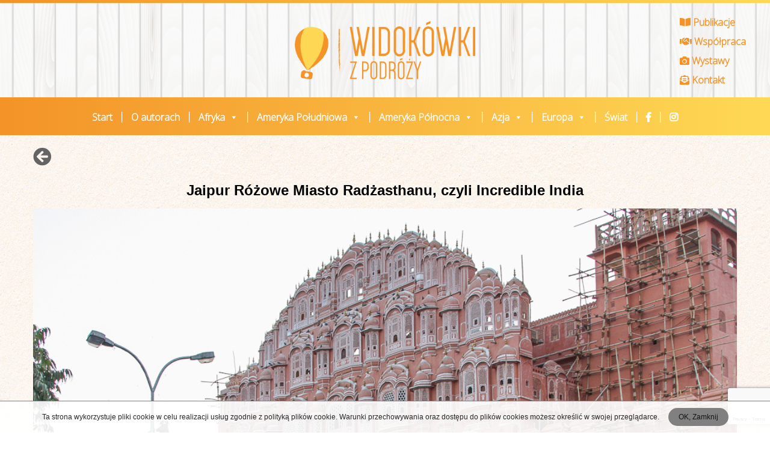

--- FILE ---
content_type: text/html; charset=UTF-8
request_url: https://widokowkizpodrozy.pl/jaipur-rozowe-miasto-radzasthanu-czyli-incredible-india/
body_size: 13593
content:
<!doctype html>
<html lang="pl-PL">
<head>
<meta charset="UTF-8">
<meta name="viewport" content="width=device-width, initial-scale=1">
<script data-cfasync="false" id="ao_optimized_gfonts_config">WebFontConfig={google:{families:["Open Sans:latin,latin-ext","Varela Round:latin,latin-ext"] },classes:false, events:false, timeout:1500};</script><link rel="profile" href="https://gmpg.org/xfn/11">
<link rel="stylesheet" href="https://use.fontawesome.com/releases/v5.7.2/css/all.css" integrity="sha384-fnmOCqbTlWIlj8LyTjo7mOUStjsKC4pOpQbqyi7RrhN7udi9RwhKkMHpvLbHG9Sr" crossorigin="anonymous">
<meta name='robots' content='index, follow, max-image-preview:large, max-snippet:-1, max-video-preview:-1' />
<!-- This site is optimized with the Yoast SEO plugin v26.8 - https://yoast.com/product/yoast-seo-wordpress/ -->
<link media="all" href="https://widokowkizpodrozy.pl/wp-content/cache/autoptimize/css/autoptimize_fc36be538657f46ee9a169a0e2005465.css" rel="stylesheet"><title>Jaipur Różowe Miasto Radżasthanu, czyli Incredible India - Widokówki z Podróży</title>
<link rel="canonical" href="https://widokowkizpodrozy.pl/jaipur-rozowe-miasto-radzasthanu-czyli-incredible-india/" />
<meta property="og:locale" content="pl_PL" />
<meta property="og:type" content="article" />
<meta property="og:title" content="Jaipur Różowe Miasto Radżasthanu, czyli Incredible India - Widokówki z Podróży" />
<meta property="og:description" content="Stolicę Radżasthanu, Jaipur, założył w 1728 roku maharadża Dżaj Singh II, który wstąpił na tron otrzymując tytuł Sawai (Jeden i Ćwierć), co stawiało go wyżej innych Radżputów. Udowodniwszy swe zdolności na polu bitwy, oddał się ulubionym pasjom: nauce i sztuce. Jaipur nie zawsze był różowym miastem. Pierwotnie w zabudowie przeważały odcienie szarości rozjaśniane białymi motywami. [&hellip;]" />
<meta property="og:url" content="https://widokowkizpodrozy.pl/jaipur-rozowe-miasto-radzasthanu-czyli-incredible-india/" />
<meta property="og:site_name" content="Widokówki z Podróży" />
<meta property="article:published_time" content="2016-12-26T18:56:40+00:00" />
<meta property="article:modified_time" content="2019-09-25T15:23:55+00:00" />
<meta property="og:image" content="https://widokowkizpodrozy.pl/wp-content/uploads/2019/09/widokowki_122-1169.jpg" />
<meta property="og:image:width" content="1024" />
<meta property="og:image:height" content="683" />
<meta property="og:image:type" content="image/jpeg" />
<meta name="author" content="Katarzyna Stor" />
<meta name="twitter:card" content="summary_large_image" />
<meta name="twitter:label1" content="Napisane przez" />
<meta name="twitter:data1" content="Katarzyna Stor" />
<meta name="twitter:label2" content="Szacowany czas czytania" />
<meta name="twitter:data2" content="1 minuta" />
<script type="application/ld+json" class="yoast-schema-graph">{"@context":"https://schema.org","@graph":[{"@type":"Article","@id":"https://widokowkizpodrozy.pl/jaipur-rozowe-miasto-radzasthanu-czyli-incredible-india/#article","isPartOf":{"@id":"https://widokowkizpodrozy.pl/jaipur-rozowe-miasto-radzasthanu-czyli-incredible-india/"},"author":{"name":"Katarzyna Stor","@id":"https://widokowkizpodrozy.pl/#/schema/person/a75027948adb3c4821a17cde9a0c7b95"},"headline":"Jaipur Różowe Miasto Radżasthanu, czyli Incredible India","datePublished":"2016-12-26T18:56:40+00:00","dateModified":"2019-09-25T15:23:55+00:00","mainEntityOfPage":{"@id":"https://widokowkizpodrozy.pl/jaipur-rozowe-miasto-radzasthanu-czyli-incredible-india/"},"wordCount":305,"commentCount":0,"publisher":{"@id":"https://widokowkizpodrozy.pl/#organization"},"image":{"@id":"https://widokowkizpodrozy.pl/jaipur-rozowe-miasto-radzasthanu-czyli-incredible-india/#primaryimage"},"thumbnailUrl":"https://widokowkizpodrozy.pl/wp-content/uploads/2019/09/widokowki_122-1169.jpg","keywords":["Azja"],"articleSection":["Azja","Indie"],"inLanguage":"pl-PL","potentialAction":[{"@type":"CommentAction","name":"Comment","target":["https://widokowkizpodrozy.pl/jaipur-rozowe-miasto-radzasthanu-czyli-incredible-india/#respond"]}]},{"@type":"WebPage","@id":"https://widokowkizpodrozy.pl/jaipur-rozowe-miasto-radzasthanu-czyli-incredible-india/","url":"https://widokowkizpodrozy.pl/jaipur-rozowe-miasto-radzasthanu-czyli-incredible-india/","name":"Jaipur Różowe Miasto Radżasthanu, czyli Incredible India - Widokówki z Podróży","isPartOf":{"@id":"https://widokowkizpodrozy.pl/#website"},"primaryImageOfPage":{"@id":"https://widokowkizpodrozy.pl/jaipur-rozowe-miasto-radzasthanu-czyli-incredible-india/#primaryimage"},"image":{"@id":"https://widokowkizpodrozy.pl/jaipur-rozowe-miasto-radzasthanu-czyli-incredible-india/#primaryimage"},"thumbnailUrl":"https://widokowkizpodrozy.pl/wp-content/uploads/2019/09/widokowki_122-1169.jpg","datePublished":"2016-12-26T18:56:40+00:00","dateModified":"2019-09-25T15:23:55+00:00","breadcrumb":{"@id":"https://widokowkizpodrozy.pl/jaipur-rozowe-miasto-radzasthanu-czyli-incredible-india/#breadcrumb"},"inLanguage":"pl-PL","potentialAction":[{"@type":"ReadAction","target":["https://widokowkizpodrozy.pl/jaipur-rozowe-miasto-radzasthanu-czyli-incredible-india/"]}]},{"@type":"ImageObject","inLanguage":"pl-PL","@id":"https://widokowkizpodrozy.pl/jaipur-rozowe-miasto-radzasthanu-czyli-incredible-india/#primaryimage","url":"https://widokowkizpodrozy.pl/wp-content/uploads/2019/09/widokowki_122-1169.jpg","contentUrl":"https://widokowkizpodrozy.pl/wp-content/uploads/2019/09/widokowki_122-1169.jpg","width":1024,"height":683},{"@type":"BreadcrumbList","@id":"https://widokowkizpodrozy.pl/jaipur-rozowe-miasto-radzasthanu-czyli-incredible-india/#breadcrumb","itemListElement":[{"@type":"ListItem","position":1,"name":"Start","item":"https://widokowkizpodrozy.pl/"},{"@type":"ListItem","position":2,"name":"Jaipur Różowe Miasto Radżasthanu, czyli Incredible India"}]},{"@type":"WebSite","@id":"https://widokowkizpodrozy.pl/#website","url":"https://widokowkizpodrozy.pl/","name":"Widokówki z Podróży","description":"","publisher":{"@id":"https://widokowkizpodrozy.pl/#organization"},"potentialAction":[{"@type":"SearchAction","target":{"@type":"EntryPoint","urlTemplate":"https://widokowkizpodrozy.pl/?s={search_term_string}"},"query-input":{"@type":"PropertyValueSpecification","valueRequired":true,"valueName":"search_term_string"}}],"inLanguage":"pl-PL"},{"@type":"Organization","@id":"https://widokowkizpodrozy.pl/#organization","name":"Widokówki z podróży","url":"https://widokowkizpodrozy.pl/","logo":{"@type":"ImageObject","inLanguage":"pl-PL","@id":"https://widokowkizpodrozy.pl/#/schema/logo/image/","url":"https://widokowkizpodrozy.pl/wp-content/uploads/2019/08/g3095.png","contentUrl":"https://widokowkizpodrozy.pl/wp-content/uploads/2019/08/g3095.png","width":800,"height":258,"caption":"Widokówki z podróży"},"image":{"@id":"https://widokowkizpodrozy.pl/#/schema/logo/image/"}},{"@type":"Person","@id":"https://widokowkizpodrozy.pl/#/schema/person/a75027948adb3c4821a17cde9a0c7b95","name":"Katarzyna Stor","image":{"@type":"ImageObject","inLanguage":"pl-PL","@id":"https://widokowkizpodrozy.pl/#/schema/person/image/","url":"https://secure.gravatar.com/avatar/c84705f8271761b4bb071ae948f56841e11b9121871bdabc8a0518221718c464?s=96&d=mm&r=g","contentUrl":"https://secure.gravatar.com/avatar/c84705f8271761b4bb071ae948f56841e11b9121871bdabc8a0518221718c464?s=96&d=mm&r=g","caption":"Katarzyna Stor"}}]}</script>
<!-- / Yoast SEO plugin. -->
<link rel='dns-prefetch' href='//code.jquery.com' />
<link rel='dns-prefetch' href='//ajax.googleapis.com' />
<link href='https://fonts.gstatic.com' crossorigin='anonymous' rel='preconnect' />
<link href='https://ajax.googleapis.com' rel='preconnect' />
<link href='https://fonts.googleapis.com' rel='preconnect' />
<link rel="alternate" type="application/rss+xml" title="Widokówki z Podróży &raquo; Kanał z wpisami" href="https://widokowkizpodrozy.pl/feed/" />
<link rel="alternate" type="application/rss+xml" title="Widokówki z Podróży &raquo; Kanał z komentarzami" href="https://widokowkizpodrozy.pl/comments/feed/" />
<link rel="alternate" type="application/rss+xml" title="Widokówki z Podróży &raquo; Jaipur Różowe Miasto Radżasthanu, czyli Incredible India Kanał z komentarzami" href="https://widokowkizpodrozy.pl/jaipur-rozowe-miasto-radzasthanu-czyli-incredible-india/feed/" />
<link rel="alternate" title="oEmbed (JSON)" type="application/json+oembed" href="https://widokowkizpodrozy.pl/wp-json/oembed/1.0/embed?url=https%3A%2F%2Fwidokowkizpodrozy.pl%2Fjaipur-rozowe-miasto-radzasthanu-czyli-incredible-india%2F" />
<link rel="alternate" title="oEmbed (XML)" type="text/xml+oembed" href="https://widokowkizpodrozy.pl/wp-json/oembed/1.0/embed?url=https%3A%2F%2Fwidokowkizpodrozy.pl%2Fjaipur-rozowe-miasto-radzasthanu-czyli-incredible-india%2F&#038;format=xml" />
<link rel='stylesheet' id='megamenu-css' href='https://widokowkizpodrozy.pl/wp-content/cache/autoptimize/css/autoptimize_single_26110265c9091cd17baf857cdb8cda3a.css' type='text/css' media='all' />
<link rel='stylesheet' id='dashicons-css' href='https://widokowkizpodrozy.pl/wp-includes/css/dashicons.min.css' type='text/css' media='all' />
<script defer id="sfpp-fb-root-js-extra" src="[data-uri]"></script>
<script defer type="text/javascript" src="https://widokowkizpodrozy.pl/wp-content/cache/autoptimize/js/autoptimize_single_fafb63f6d20e2b2574253cf2753dc4b7.js" id="sfpp-fb-root-js"></script>
<script defer type="text/javascript" src="https://code.jquery.com/jquery-1.12.4.min.js" id="jq-js"></script>
<script defer type="text/javascript" src="https://ajax.googleapis.com/ajax/libs/jqueryui/1.12.1/jquery-ui.min.js" id="ui-js"></script>
<script type="text/javascript" src="https://widokowkizpodrozy.pl/wp-includes/js/jquery/jquery.min.js" id="jquery-core-js"></script>
<script defer type="text/javascript" src="https://widokowkizpodrozy.pl/wp-includes/js/jquery/jquery-migrate.min.js" id="jquery-migrate-js"></script>
<script defer id="foobox-free-min-js-before" src="[data-uri]"></script>
<script defer type="text/javascript" src="https://widokowkizpodrozy.pl/wp-content/plugins/foobox-image-lightbox/free/js/foobox.free.min.js" id="foobox-free-min-js"></script>
<link rel="https://api.w.org/" href="https://widokowkizpodrozy.pl/wp-json/" /><link rel="alternate" title="JSON" type="application/json" href="https://widokowkizpodrozy.pl/wp-json/wp/v2/posts/4492" /><link rel="EditURI" type="application/rsd+xml" title="RSD" href="https://widokowkizpodrozy.pl/xmlrpc.php?rsd" />
<link rel='shortlink' href='https://widokowkizpodrozy.pl/?p=4492' />
<script defer src="[data-uri]"></script>
<link rel="pingback" href="https://widokowkizpodrozy.pl/xmlrpc.php"><link rel="icon" href="https://widokowkizpodrozy.pl/wp-content/uploads/2019/09/favicon-150x150.png" sizes="32x32" />
<link rel="icon" href="https://widokowkizpodrozy.pl/wp-content/uploads/2019/09/favicon.png" sizes="192x192" />
<link rel="apple-touch-icon" href="https://widokowkizpodrozy.pl/wp-content/uploads/2019/09/favicon.png" />
<meta name="msapplication-TileImage" content="https://widokowkizpodrozy.pl/wp-content/uploads/2019/09/favicon.png" />
<script data-cfasync="false" id="ao_optimized_gfonts_webfontloader">(function() {var wf = document.createElement('script');wf.src='https://ajax.googleapis.com/ajax/libs/webfont/1/webfont.js';wf.type='text/javascript';wf.async='true';var s=document.getElementsByTagName('script')[0];s.parentNode.insertBefore(wf, s);})();</script></head>
<body class="wp-singular post-template-default single single-post postid-4492 single-format-standard wp-custom-logo wp-theme-pixanetdist mega-menu-menu-1 no-sidebar">
<div id="page" class="site">
<header id="masthead" class="site-header">
<div class="masthead-1"></div>
<div class="masthead-2">
<div class="container">
<div class="inner">
<a href="https://widokowkizpodrozy.pl/" class="custom-logo-link" rel="home"><img width="800" height="258" src="https://widokowkizpodrozy.pl/wp-content/uploads/2019/08/g3095.png" class="custom-logo" alt="Widokówki z Podróży" decoding="async" fetchpriority="high" srcset="https://widokowkizpodrozy.pl/wp-content/uploads/2019/08/g3095.png 800w, https://widokowkizpodrozy.pl/wp-content/uploads/2019/08/g3095-300x97.png 300w, https://widokowkizpodrozy.pl/wp-content/uploads/2019/08/g3095-768x248.png 768w" sizes="(max-width: 800px) 100vw, 800px" /></a>					<div class="menu-add">
<aside id="nav_menu-4"><div class="menu-menu-dodatkowe-container"><ul id="menu-menu-dodatkowe" class="menu"><li id="menu-item-910" class="menu-item menu-item-type-post_type menu-item-object-page menu-item-910"><a href="https://widokowkizpodrozy.pl/publikacje/"><i class="fas fa-book-open"></i> Publikacje</a></li>
<li id="menu-item-911" class="menu-item menu-item-type-post_type menu-item-object-page menu-item-911"><a href="https://widokowkizpodrozy.pl/wspolpraca/"><i class="fas fa-handshake"></i> Współpraca</a></li>
<li id="menu-item-912" class="menu-item menu-item-type-post_type menu-item-object-page menu-item-912"><a href="https://widokowkizpodrozy.pl/wystawy/"><i class="fas fa-camera"></i> Wystawy</a></li>
<li id="menu-item-918" class="menu-item menu-item-type-post_type menu-item-object-page menu-item-918"><a href="https://widokowkizpodrozy.pl/kontakt-2/"><i class="fas fa-envelope-open-text"></i> Kontakt</a></li>
</ul></div></aside>					</div>
</div>
</div>
</div>
<div class="masthead-3">
<div class="container">
<div class="inner">
<nav id="site-navigation" class="box">
<div id="mega-menu-wrap-menu-1" class="mega-menu-wrap"><div class="mega-menu-toggle"><div class="mega-toggle-blocks-left"></div><div class="mega-toggle-blocks-center"></div><div class="mega-toggle-blocks-right"><div class='mega-toggle-block mega-menu-toggle-block mega-toggle-block-1' id='mega-toggle-block-1' tabindex='0'><span class='mega-toggle-label' role='button' aria-expanded='false'><span class='mega-toggle-label-closed'></span><span class='mega-toggle-label-open'></span></span></div></div></div><ul id="mega-menu-menu-1" class="mega-menu max-mega-menu mega-menu-horizontal mega-no-js" data-event="hover_intent" data-effect="fade_up" data-effect-speed="200" data-effect-mobile="disabled" data-effect-speed-mobile="0" data-mobile-force-width="body" data-second-click="go" data-document-click="collapse" data-vertical-behaviour="standard" data-breakpoint="800" data-unbind="true" data-mobile-state="collapse_all" data-mobile-direction="vertical" data-hover-intent-timeout="300" data-hover-intent-interval="100"><li class="mega-menu-item mega-menu-item-type-custom mega-menu-item-object-custom mega-menu-item-home mega-align-bottom-left mega-menu-flyout mega-menu-item-5260" id="mega-menu-item-5260"><a class="mega-menu-link" href="https://widokowkizpodrozy.pl" tabindex="0">Start</a></li><li class="mega-menu-item mega-menu-item-type-post_type mega-menu-item-object-page mega-align-bottom-left mega-menu-flyout mega-menu-item-889" id="mega-menu-item-889"><a class="mega-menu-link" href="https://widokowkizpodrozy.pl/o-autorach/" tabindex="0">O autorach</a></li><li class="mega-menu-item mega-menu-item-type-taxonomy mega-menu-item-object-category mega-menu-item-has-children mega-align-bottom-left mega-menu-flyout mega-menu-item-772" id="mega-menu-item-772"><a class="mega-menu-link" href="https://widokowkizpodrozy.pl/category/afryka/" aria-expanded="false" tabindex="0">Afryka<span class="mega-indicator" aria-hidden="true"></span></a>
<ul class="mega-sub-menu">
<li class="mega-menu-item mega-menu-item-type-taxonomy mega-menu-item-object-category mega-menu-item-5265" id="mega-menu-item-5265"><a class="mega-menu-link" href="https://widokowkizpodrozy.pl/category/afryka/egipt/">Egipt</a></li><li class="mega-menu-item mega-menu-item-type-taxonomy mega-menu-item-object-category mega-menu-item-5266" id="mega-menu-item-5266"><a class="mega-menu-link" href="https://widokowkizpodrozy.pl/category/afryka/kenia/">Kenia</a></li><li class="mega-menu-item mega-menu-item-type-taxonomy mega-menu-item-object-category mega-menu-item-5267" id="mega-menu-item-5267"><a class="mega-menu-link" href="https://widokowkizpodrozy.pl/category/afryka/maroko/">Maroko</a></li><li class="mega-menu-item mega-menu-item-type-taxonomy mega-menu-item-object-category mega-menu-item-5268" id="mega-menu-item-5268"><a class="mega-menu-link" href="https://widokowkizpodrozy.pl/category/afryka/tunezja/">Tunezja</a></li><li class="mega-menu-item mega-menu-item-type-taxonomy mega-menu-item-object-category mega-menu-item-5269" id="mega-menu-item-5269"><a class="mega-menu-link" href="https://widokowkizpodrozy.pl/category/afryka/zanzibar/">Zanzibar</a></li></ul>
</li><li class="mega-menu-item mega-menu-item-type-taxonomy mega-menu-item-object-category mega-menu-item-has-children mega-align-bottom-left mega-menu-flyout mega-menu-item-773" id="mega-menu-item-773"><a class="mega-menu-link" href="https://widokowkizpodrozy.pl/category/ameryka-poludniowa/" aria-expanded="false" tabindex="0">Ameryka Południowa<span class="mega-indicator" aria-hidden="true"></span></a>
<ul class="mega-sub-menu">
<li class="mega-menu-item mega-menu-item-type-taxonomy mega-menu-item-object-category mega-menu-item-5270" id="mega-menu-item-5270"><a class="mega-menu-link" href="https://widokowkizpodrozy.pl/category/ameryka-poludniowa/argentyna/">Argentyna</a></li><li class="mega-menu-item mega-menu-item-type-taxonomy mega-menu-item-object-category mega-menu-item-5271" id="mega-menu-item-5271"><a class="mega-menu-link" href="https://widokowkizpodrozy.pl/category/ameryka-poludniowa/boliwia/">Boliwia</a></li><li class="mega-menu-item mega-menu-item-type-taxonomy mega-menu-item-object-category mega-menu-item-5272" id="mega-menu-item-5272"><a class="mega-menu-link" href="https://widokowkizpodrozy.pl/category/ameryka-poludniowa/brazylia/">Brazylia</a></li><li class="mega-menu-item mega-menu-item-type-taxonomy mega-menu-item-object-category mega-menu-item-7404" id="mega-menu-item-7404"><a class="mega-menu-link" href="https://widokowkizpodrozy.pl/category/ameryka-poludniowa/kuba/">Kuba</a></li><li class="mega-menu-item mega-menu-item-type-taxonomy mega-menu-item-object-category mega-menu-item-5273" id="mega-menu-item-5273"><a class="mega-menu-link" href="https://widokowkizpodrozy.pl/category/ameryka-poludniowa/paragwaj/">Paragwaj</a></li><li class="mega-menu-item mega-menu-item-type-taxonomy mega-menu-item-object-category mega-menu-item-5274" id="mega-menu-item-5274"><a class="mega-menu-link" href="https://widokowkizpodrozy.pl/category/ameryka-poludniowa/peru/">Peru</a></li><li class="mega-menu-item mega-menu-item-type-taxonomy mega-menu-item-object-category mega-menu-item-5275" id="mega-menu-item-5275"><a class="mega-menu-link" href="https://widokowkizpodrozy.pl/category/ameryka-poludniowa/urugwaj/">Urugwaj</a></li></ul>
</li><li class="mega-menu-item mega-menu-item-type-taxonomy mega-menu-item-object-category mega-menu-item-has-children mega-align-bottom-left mega-menu-flyout mega-menu-item-9793" id="mega-menu-item-9793"><a class="mega-menu-link" href="https://widokowkizpodrozy.pl/category/ameryka-polnocna/" aria-expanded="false" tabindex="0">Ameryka Północna<span class="mega-indicator" aria-hidden="true"></span></a>
<ul class="mega-sub-menu">
<li class="mega-menu-item mega-menu-item-type-taxonomy mega-menu-item-object-category mega-menu-item-9795" id="mega-menu-item-9795"><a class="mega-menu-link" href="https://widokowkizpodrozy.pl/category/ameryka-polnocna/usa/">USA</a></li></ul>
</li><li class="mega-menu-item mega-menu-item-type-taxonomy mega-menu-item-object-category mega-current-post-ancestor mega-current-menu-parent mega-current-post-parent mega-menu-item-has-children mega-align-bottom-left mega-menu-flyout mega-menu-item-774" id="mega-menu-item-774"><a class="mega-menu-link" href="https://widokowkizpodrozy.pl/category/azja/" aria-expanded="false" tabindex="0">Azja<span class="mega-indicator" aria-hidden="true"></span></a>
<ul class="mega-sub-menu">
<li class="mega-menu-item mega-menu-item-type-taxonomy mega-menu-item-object-category mega-menu-item-8817" id="mega-menu-item-8817"><a class="mega-menu-link" href="https://widokowkizpodrozy.pl/category/azja/birma/">Birma</a></li><li class="mega-menu-item mega-menu-item-type-taxonomy mega-menu-item-object-category mega-menu-item-5276" id="mega-menu-item-5276"><a class="mega-menu-link" href="https://widokowkizpodrozy.pl/category/azja/chiny/">Chiny</a></li><li class="mega-menu-item mega-menu-item-type-taxonomy mega-menu-item-object-category mega-current-post-ancestor mega-current-menu-parent mega-current-post-parent mega-menu-item-5277" id="mega-menu-item-5277"><a class="mega-menu-link" href="https://widokowkizpodrozy.pl/category/azja/indie/">Indie</a></li><li class="mega-menu-item mega-menu-item-type-taxonomy mega-menu-item-object-category mega-menu-item-5278" id="mega-menu-item-5278"><a class="mega-menu-link" href="https://widokowkizpodrozy.pl/category/azja/izrael/">Izrael</a></li><li class="mega-menu-item mega-menu-item-type-taxonomy mega-menu-item-object-category mega-menu-item-5279" id="mega-menu-item-5279"><a class="mega-menu-link" href="https://widokowkizpodrozy.pl/category/azja/japonia/">Japonia</a></li><li class="mega-menu-item mega-menu-item-type-taxonomy mega-menu-item-object-category mega-menu-item-5280" id="mega-menu-item-5280"><a class="mega-menu-link" href="https://widokowkizpodrozy.pl/category/azja/jordania/">Jordania</a></li><li class="mega-menu-item mega-menu-item-type-taxonomy mega-menu-item-object-category mega-menu-item-5281" id="mega-menu-item-5281"><a class="mega-menu-link" href="https://widokowkizpodrozy.pl/category/azja/kambodza/">Kambodża</a></li><li class="mega-menu-item mega-menu-item-type-taxonomy mega-menu-item-object-category mega-menu-item-5282" id="mega-menu-item-5282"><a class="mega-menu-link" href="https://widokowkizpodrozy.pl/category/azja/laos/">Laos</a></li><li class="mega-menu-item mega-menu-item-type-taxonomy mega-menu-item-object-category mega-menu-item-5283" id="mega-menu-item-5283"><a class="mega-menu-link" href="https://widokowkizpodrozy.pl/category/azja/oman/">Oman</a></li><li class="mega-menu-item mega-menu-item-type-taxonomy mega-menu-item-object-category mega-menu-item-5284" id="mega-menu-item-5284"><a class="mega-menu-link" href="https://widokowkizpodrozy.pl/category/azja/syria/">Syria</a></li><li class="mega-menu-item mega-menu-item-type-taxonomy mega-menu-item-object-category mega-menu-item-5285" id="mega-menu-item-5285"><a class="mega-menu-link" href="https://widokowkizpodrozy.pl/category/azja/tajlandia/">Tajlandia</a></li><li class="mega-menu-item mega-menu-item-type-taxonomy mega-menu-item-object-category mega-menu-item-5286" id="mega-menu-item-5286"><a class="mega-menu-link" href="https://widokowkizpodrozy.pl/category/azja/turcja/">Turcja</a></li><li class="mega-menu-item mega-menu-item-type-taxonomy mega-menu-item-object-category mega-menu-item-5287" id="mega-menu-item-5287"><a class="mega-menu-link" href="https://widokowkizpodrozy.pl/category/azja/wietnam/">Wietnam</a></li><li class="mega-menu-item mega-menu-item-type-taxonomy mega-menu-item-object-category mega-menu-item-5288" id="mega-menu-item-5288"><a class="mega-menu-link" href="https://widokowkizpodrozy.pl/category/azja/zea/">ZEA</a></li></ul>
</li><li class="mega-menu-item mega-menu-item-type-taxonomy mega-menu-item-object-category mega-menu-item-has-children mega-align-bottom-left mega-menu-flyout mega-menu-item-5249" id="mega-menu-item-5249"><a class="mega-menu-link" href="https://widokowkizpodrozy.pl/category/europa/" aria-expanded="false" tabindex="0">Europa<span class="mega-indicator" aria-hidden="true"></span></a>
<ul class="mega-sub-menu">
<li class="mega-menu-item mega-menu-item-type-taxonomy mega-menu-item-object-category mega-menu-item-5289" id="mega-menu-item-5289"><a class="mega-menu-link" href="https://widokowkizpodrozy.pl/category/europa/austria/">Austria</a></li><li class="mega-menu-item mega-menu-item-type-taxonomy mega-menu-item-object-category mega-menu-item-7580" id="mega-menu-item-7580"><a class="mega-menu-link" href="https://widokowkizpodrozy.pl/category/europa/belgia/">Belgia</a></li><li class="mega-menu-item mega-menu-item-type-taxonomy mega-menu-item-object-category mega-menu-item-5290" id="mega-menu-item-5290"><a class="mega-menu-link" href="https://widokowkizpodrozy.pl/category/europa/cypr/">Cypr</a></li><li class="mega-menu-item mega-menu-item-type-taxonomy mega-menu-item-object-category mega-menu-item-5291" id="mega-menu-item-5291"><a class="mega-menu-link" href="https://widokowkizpodrozy.pl/category/europa/czechy/">Czechy</a></li><li class="mega-menu-item mega-menu-item-type-taxonomy mega-menu-item-object-category mega-menu-item-5292" id="mega-menu-item-5292"><a class="mega-menu-link" href="https://widokowkizpodrozy.pl/category/europa/estonia/">Estonia</a></li><li class="mega-menu-item mega-menu-item-type-taxonomy mega-menu-item-object-category mega-menu-item-5293" id="mega-menu-item-5293"><a class="mega-menu-link" href="https://widokowkizpodrozy.pl/category/europa/finlandia/">Finlandia</a></li><li class="mega-menu-item mega-menu-item-type-taxonomy mega-menu-item-object-category mega-menu-item-5294" id="mega-menu-item-5294"><a class="mega-menu-link" href="https://widokowkizpodrozy.pl/category/europa/grecja/">Grecja</a></li><li class="mega-menu-item mega-menu-item-type-taxonomy mega-menu-item-object-category mega-menu-item-5295" id="mega-menu-item-5295"><a class="mega-menu-link" href="https://widokowkizpodrozy.pl/category/europa/hiszpania/">Hiszpania</a></li><li class="mega-menu-item mega-menu-item-type-taxonomy mega-menu-item-object-category mega-menu-item-9794" id="mega-menu-item-9794"><a class="mega-menu-link" href="https://widokowkizpodrozy.pl/category/europa/irlandia/">Irlandia</a></li><li class="mega-menu-item mega-menu-item-type-taxonomy mega-menu-item-object-category mega-menu-item-5296" id="mega-menu-item-5296"><a class="mega-menu-link" href="https://widokowkizpodrozy.pl/category/europa/islandia/">Islandia</a></li><li class="mega-menu-item mega-menu-item-type-taxonomy mega-menu-item-object-category mega-menu-item-5297" id="mega-menu-item-5297"><a class="mega-menu-link" href="https://widokowkizpodrozy.pl/category/europa/litwa/">Litwa</a></li><li class="mega-menu-item mega-menu-item-type-taxonomy mega-menu-item-object-category mega-menu-item-5298" id="mega-menu-item-5298"><a class="mega-menu-link" href="https://widokowkizpodrozy.pl/category/europa/lotwa/">Łotwa</a></li><li class="mega-menu-item mega-menu-item-type-taxonomy mega-menu-item-object-category mega-menu-item-5299" id="mega-menu-item-5299"><a class="mega-menu-link" href="https://widokowkizpodrozy.pl/category/europa/niemcy/">Niemcy</a></li><li class="mega-menu-item mega-menu-item-type-taxonomy mega-menu-item-object-category mega-menu-item-5300" id="mega-menu-item-5300"><a class="mega-menu-link" href="https://widokowkizpodrozy.pl/category/europa/norwegia/">Norwegia</a></li><li class="mega-menu-item mega-menu-item-type-taxonomy mega-menu-item-object-category mega-menu-item-7384" id="mega-menu-item-7384"><a class="mega-menu-link" href="https://widokowkizpodrozy.pl/category/europa/polska/">Polska</a></li><li class="mega-menu-item mega-menu-item-type-taxonomy mega-menu-item-object-category mega-menu-item-5301" id="mega-menu-item-5301"><a class="mega-menu-link" href="https://widokowkizpodrozy.pl/category/europa/rosja/">Rosja</a></li><li class="mega-menu-item mega-menu-item-type-taxonomy mega-menu-item-object-category mega-menu-item-5302" id="mega-menu-item-5302"><a class="mega-menu-link" href="https://widokowkizpodrozy.pl/category/europa/szwecja/">Szwecja</a></li><li class="mega-menu-item mega-menu-item-type-taxonomy mega-menu-item-object-category mega-menu-item-5303" id="mega-menu-item-5303"><a class="mega-menu-link" href="https://widokowkizpodrozy.pl/category/europa/ukraina/">Ukraina</a></li><li class="mega-menu-item mega-menu-item-type-taxonomy mega-menu-item-object-category mega-menu-item-5304" id="mega-menu-item-5304"><a class="mega-menu-link" href="https://widokowkizpodrozy.pl/category/europa/wielka-brytania/">Wielka Brytania</a></li><li class="mega-menu-item mega-menu-item-type-taxonomy mega-menu-item-object-category mega-menu-item-5305" id="mega-menu-item-5305"><a class="mega-menu-link" href="https://widokowkizpodrozy.pl/category/europa/wlochy/">Włochy</a></li><li class="mega-menu-item mega-menu-item-type-taxonomy mega-menu-item-object-category mega-menu-item-5306" id="mega-menu-item-5306"><a class="mega-menu-link" href="https://widokowkizpodrozy.pl/category/europa/wyspy-kanaryjskie/">Wyspy Kanaryjskie</a></li></ul>
</li><li class="mega-menu-item mega-menu-item-type-taxonomy mega-menu-item-object-category mega-align-bottom-left mega-menu-flyout mega-menu-item-776" id="mega-menu-item-776"><a class="mega-menu-link" href="https://widokowkizpodrozy.pl/category/swiat/" tabindex="0">Świat</a></li><li class="mega-menu-item mega-menu-item-type-custom mega-menu-item-object-custom mega-align-bottom-left mega-menu-flyout mega-menu-item-902" id="mega-menu-item-902"><a target="_blank" class="mega-menu-link" href="https://www.facebook.com/widokowkizpodrozy/" tabindex="0"><i class="fab fa-facebook-f"></i></a></li><li class="mega-menu-item mega-menu-item-type-custom mega-menu-item-object-custom mega-align-bottom-left mega-menu-flyout mega-menu-item-5251" id="mega-menu-item-5251"><a target="_blank" class="mega-menu-link" href="https://www.instagram.com/widokowkizpodrozy/" tabindex="0"><i class="fab fa-instagram"></i></a></li></ul></div>					</nav>
</div>
</div>
</div>
</header>
<main>
<div class="container">
<div class="inner">
<a class="back-button" href="" onclick="window.history.go(-1); return false;"><i class="fas fa-arrow-circle-left"></i></a>
<article id="post-4492" class="post-4492 post type-post status-publish format-standard has-post-thumbnail hentry category-azja category-indie tag-azja">
<header class="entry-header">
<h1 class="entry-title">Jaipur Różowe Miasto Radżasthanu, czyli Incredible India</h1>			<div class="entry-meta">
<span class="posted-on"><a href="https://widokowkizpodrozy.pl/jaipur-rozowe-miasto-radzasthanu-czyli-incredible-india/" rel="bookmark"><time class="entry-date published" datetime="2016-12-26T19:56:40+01:00">26 grudnia 2016</time><br>
<time class="updated" datetime="2019-09-25T17:23:55+02:00">Data edycji: 25 września 2019</time><br></a></span>			</div><!-- .entry-meta -->
</header><!-- .entry-header -->
<div class="post-thumbnail">
<img width="1024" height="683" src="https://widokowkizpodrozy.pl/wp-content/uploads/2019/09/widokowki_122-1169.jpg" class="attachment-post-thumbnail size-post-thumbnail wp-post-image" alt="" decoding="async" srcset="https://widokowkizpodrozy.pl/wp-content/uploads/2019/09/widokowki_122-1169.jpg 1024w, https://widokowkizpodrozy.pl/wp-content/uploads/2019/09/widokowki_122-1169-300x200.jpg 300w, https://widokowkizpodrozy.pl/wp-content/uploads/2019/09/widokowki_122-1169-768x512.jpg 768w" sizes="(max-width: 1024px) 100vw, 1024px" />			</div><!-- .post-thumbnail -->
<div class="entry-content">
<p>Stolicę Radżasthanu, Jaipur, założył w 1728 roku maharadża Dżaj Singh  II, który wstąpił na tron otrzymując tytuł Sawai (Jeden i Ćwierć), co  stawiało go wyżej innych Radżputów. Udowodniwszy swe zdolności na polu  bitwy, oddał się ulubionym pasjom: nauce i sztuce. Jaipur nie zawsze był różowym miastem. Pierwotnie w zabudowie przeważały odcienie szarości rozjaśniane białymi motywami.</p>
<p>W 1883 roku dla uczczenia wizyty księcia Alberta budynki nakazano pomalować na tradycyjny kolor powitalny (różowy), który na murach starówki przetrwał do dziś. Najsłynniejszy zabytek Jaipuru to przylegający do zewnętrznych murów pałac Hawa Mahal z  1799 roku. W rzeczywistości nie jest to nawet rezydencja, lecz jedynie  niezwykła fasada łącząca przewiewne nisze i okna. Służyła kobietom, które zgodnie z zasadą parda, musiały  być osłaniane przed oczami obcych. Z Hawa Mahal mogły obserwować życie  toczące się na ulicach, pozostając niewidocznymi.</p>
<p>Przed pałacem usadowiły się kolorowe targowiska. W Bari Caupar  można kupić kolczyki, buty, lalki i perfumy. Na Johari Bazar tkaniny  bawełniane i biżuterię, a na Haldijon-Ka Rasta drogie kamienie i  klejnoty, co skwapliwie uczyniłyśmy za rupie zaoszczędzone na kawie w  Jodhpurze. Po zakupach przejechaliśmy rikszami (jakże szalona jazda) do Jantar  Mantar Dzaj Singha, czyli obserwatorium maharadży Jeden i Ćwierć,  którego konstrukcja i precyzyjne wyposażenie stanowiły niezwykłe osiągniecie , jak na swoje czasy.</p>
<p>A na deser zwiedzania&nbsp;pozostawiliśmy sobie fort&nbsp;Amber, ale o tym 
obiekcie&nbsp;i sposobach jego zwiedzania&nbsp;opowiemy w następnym&nbsp;odcinku naszej
indyjskiej&nbsp;historii.</p>
<p><strong><em>Tekst opublikowany w „Gazecie Powiatowej” 2&nbsp;sierpnia 2016 roku.</em></strong></p>
<div class="foogallery foogallery-container foogallery-justified foogallery-lightbox-foobox fg-justified fg-ready fg-light fg-loading-default fg-loaded-fade-in fg-caption-hover fg-hover-fade fg-hover-zoom" id="foogallery-gallery-4433" data-foogallery="{&quot;item&quot;:{&quot;showCaptionTitle&quot;:false,&quot;showCaptionDescription&quot;:false},&quot;lazy&quot;:false,&quot;src&quot;:&quot;src&quot;,&quot;srcset&quot;:&quot;srcset&quot;,&quot;template&quot;:{&quot;rowHeight&quot;:150,&quot;maxRowHeight&quot;:300,&quot;margins&quot;:1,&quot;align&quot;:&quot;center&quot;,&quot;lastRow&quot;:&quot;smart&quot;}}" style="--fg-title-line-clamp: 0; --fg-description-line-clamp: 0;" >
<div class="fg-item fg-type-image fg-loaded"><figure class="fg-item-inner"><a href="https://widokowkizpodrozy.pl/wp-content/uploads/2019/09/widokowki_122-1166.jpg" data-attachment-id="3843" data-type="image" class="fg-thumb"><span class="fg-image-wrap"><img decoding="async" src="https://widokowkizpodrozy.pl/wp-content/uploads/cache/2019/09/widokowki_122-1166/1747166238.jpg" height="300" width="200" class="skip-lazy fg-image" loading="eager"></span><span class="fg-image-overlay"></span></a></figure><div class="fg-loader"></div></div><div class="fg-item fg-type-image fg-loaded"><figure class="fg-item-inner"><a href="https://widokowkizpodrozy.pl/wp-content/uploads/2019/09/widokowki_122-1169.jpg" data-attachment-id="3844" data-type="image" class="fg-thumb"><span class="fg-image-wrap"><img decoding="async" src="https://widokowkizpodrozy.pl/wp-content/uploads/cache/2019/09/widokowki_122-1169/1572101553.jpg" height="300" width="450" class="skip-lazy fg-image" loading="eager"></span><span class="fg-image-overlay"></span></a></figure><div class="fg-loader"></div></div><div class="fg-item fg-type-image fg-loaded"><figure class="fg-item-inner"><a href="https://widokowkizpodrozy.pl/wp-content/uploads/2019/09/widokowki_122-1187.jpg" data-attachment-id="3845" data-type="image" class="fg-thumb"><span class="fg-image-wrap"><img decoding="async" src="https://widokowkizpodrozy.pl/wp-content/uploads/cache/2019/09/widokowki_122-1187/3876257895.jpg" height="300" width="450" class="skip-lazy fg-image" loading="eager"></span><span class="fg-image-overlay"></span></a></figure><div class="fg-loader"></div></div><div class="fg-item fg-type-image fg-loaded"><figure class="fg-item-inner"><a href="https://widokowkizpodrozy.pl/wp-content/uploads/2019/09/widokowki_122-1385.jpg" data-attachment-id="3846" data-type="image" class="fg-thumb"><span class="fg-image-wrap"><img decoding="async" src="https://widokowkizpodrozy.pl/wp-content/uploads/cache/2019/09/widokowki_122-1385/163802045.jpg" height="300" width="450" class="skip-lazy fg-image" loading="eager"></span><span class="fg-image-overlay"></span></a></figure><div class="fg-loader"></div></div><div class="fg-item fg-type-image fg-loaded"><figure class="fg-item-inner"><a href="https://widokowkizpodrozy.pl/wp-content/uploads/2019/09/widokowki_122-1403.jpg" data-attachment-id="3847" data-type="image" class="fg-thumb"><span class="fg-image-wrap"><img decoding="async" src="https://widokowkizpodrozy.pl/wp-content/uploads/cache/2019/09/widokowki_122-1403/4049555245.jpg" height="300" width="450" class="skip-lazy fg-image" loading="eager"></span><span class="fg-image-overlay"></span></a></figure><div class="fg-loader"></div></div><div class="fg-item fg-type-image fg-loaded"><figure class="fg-item-inner"><a href="https://widokowkizpodrozy.pl/wp-content/uploads/2019/09/widokowki_122-1405.jpg" data-attachment-id="3848" data-type="image" class="fg-thumb"><span class="fg-image-wrap"><img decoding="async" src="https://widokowkizpodrozy.pl/wp-content/uploads/cache/2019/09/widokowki_122-1405/1389953691.jpg" height="300" width="450" class="skip-lazy fg-image" loading="eager"></span><span class="fg-image-overlay"></span></a></figure><div class="fg-loader"></div></div><div class="fg-item fg-type-image fg-loaded"><figure class="fg-item-inner"><a href="https://widokowkizpodrozy.pl/wp-content/uploads/2019/09/widokowki_122-1430.jpg" data-attachment-id="3849" data-type="image" class="fg-thumb"><span class="fg-image-wrap"><img decoding="async" src="https://widokowkizpodrozy.pl/wp-content/uploads/cache/2019/09/widokowki_122-1430/1145283660.jpg" height="300" width="450" class="skip-lazy fg-image" loading="eager"></span><span class="fg-image-overlay"></span></a></figure><div class="fg-loader"></div></div><div class="fg-item fg-type-image fg-loaded"><figure class="fg-item-inner"><a href="https://widokowkizpodrozy.pl/wp-content/uploads/2019/09/widokowki_122-1482.jpg" data-attachment-id="3850" data-type="image" class="fg-thumb"><span class="fg-image-wrap"><img decoding="async" src="https://widokowkizpodrozy.pl/wp-content/uploads/cache/2019/09/widokowki_122-1482/3550160181.jpg" height="300" width="450" class="skip-lazy fg-image" loading="eager"></span><span class="fg-image-overlay"></span></a></figure><div class="fg-loader"></div></div><div class="fg-item fg-type-image fg-loaded"><figure class="fg-item-inner"><a href="https://widokowkizpodrozy.pl/wp-content/uploads/2019/09/widokowki_122-1485.jpg" data-attachment-id="3851" data-type="image" class="fg-thumb"><span class="fg-image-wrap"><img decoding="async" src="https://widokowkizpodrozy.pl/wp-content/uploads/cache/2019/09/widokowki_122-1485/3198793818.jpg" height="300" width="450" class="skip-lazy fg-image" loading="eager"></span><span class="fg-image-overlay"></span></a></figure><div class="fg-loader"></div></div><div class="fg-item fg-type-image fg-loaded"><figure class="fg-item-inner"><a href="https://widokowkizpodrozy.pl/wp-content/uploads/2019/09/widokowki_122-1518.jpg" data-attachment-id="3852" data-type="image" class="fg-thumb"><span class="fg-image-wrap"><img decoding="async" src="https://widokowkizpodrozy.pl/wp-content/uploads/cache/2019/09/widokowki_122-1518/3470118004.jpg" height="300" width="450" class="skip-lazy fg-image" loading="eager"></span><span class="fg-image-overlay"></span></a></figure><div class="fg-loader"></div></div></div>
</div><!-- .entry-content -->
<footer class="entry-footer">
<span class="cat-links">Kategoria: <a href="https://widokowkizpodrozy.pl/category/azja/" rel="category tag">Azja</a>, <a href="https://widokowkizpodrozy.pl/category/azja/indie/" rel="category tag">Indie</a></span><span class="tags-links">Tagged <a href="https://widokowkizpodrozy.pl/tag/azja/" rel="tag">Azja</a></span>	</footer><!-- .entry-footer -->
</article><!-- #post-4492 -->
<div class="nav-box-wrapper">
<div class="nav-box next col-md-6 text-center">
<a href="https://widokowkizpodrozy.pl/bangkok-z-lotu-ptaka-czyli-widok-na-stolice-tajlandii/" rel="next">  <span><i class='fas fa-arrow-left'></i> Poprzedni artykuł</span></a>							<div class="thumbnail-wrapper">
<a href="https://widokowkizpodrozy.pl/bangkok-z-lotu-ptaka-czyli-widok-na-stolice-tajlandii/" rel="next"><img width="1024" height="683" src="https://widokowkizpodrozy.pl/wp-content/uploads/2019/09/widokowki_067-9032.jpg" class="img-responsive attachment-post-thumbnail wp-post-image" alt="" decoding="async" srcset="https://widokowkizpodrozy.pl/wp-content/uploads/2019/09/widokowki_067-9032.jpg 1024w, https://widokowkizpodrozy.pl/wp-content/uploads/2019/09/widokowki_067-9032-300x200.jpg 300w, https://widokowkizpodrozy.pl/wp-content/uploads/2019/09/widokowki_067-9032-768x512.jpg 768w" sizes="(max-width: 1024px) 100vw, 1024px" />  <p>Bangkok z lotu ptaka, czyli widok na stolicę Tajlandii</p></a>							</div>
</div>
<div class="nav-box previous col-md-6 text-center">
<a href="https://widokowkizpodrozy.pl/jodhpur-blekitne-miasto-radzastanu-czyli-incredible-india/" rel="prev">  <span>Następny artykuł <i class='fas fa-arrow-right'></i></span></a>
<div class="thumbnail-wrapper">
<a href="https://widokowkizpodrozy.pl/jodhpur-blekitne-miasto-radzastanu-czyli-incredible-india/" rel="prev"><img width="1024" height="683" src="https://widokowkizpodrozy.pl/wp-content/uploads/2019/09/widokowki_121-0951.jpg" class="img-responsive attachment-post-thumbnail wp-post-image" alt="" decoding="async" srcset="https://widokowkizpodrozy.pl/wp-content/uploads/2019/09/widokowki_121-0951.jpg 1024w, https://widokowkizpodrozy.pl/wp-content/uploads/2019/09/widokowki_121-0951-300x200.jpg 300w, https://widokowkizpodrozy.pl/wp-content/uploads/2019/09/widokowki_121-0951-768x512.jpg 768w" sizes="(max-width: 1024px) 100vw, 1024px" />  <p>Jodhpur Błękitne Miasto Radżastanu, czyli Incredible India</p></a>							</div>
</div>
</div>
</div>
</div>
</main>

<div class="push"></div>
<a href="#" id="back-to-top" title="Back to top"><i class="fas fa-arrow-circle-up"></i></a>
</div>
<div class="clear"></div>
<footer id="colophon">
<div class="colophon-1">
<div class="container">
<div class="inner">
<div class="box">
<aside id="media_image-5" class="footer-column"><img width="300" height="97" src="https://widokowkizpodrozy.pl/wp-content/uploads/2019/08/g3095-300x97.png" class="image wp-image-871  attachment-medium size-medium" alt="" style="max-width: 100%; height: auto;" decoding="async" loading="lazy" srcset="https://widokowkizpodrozy.pl/wp-content/uploads/2019/08/g3095-300x97.png 300w, https://widokowkizpodrozy.pl/wp-content/uploads/2019/08/g3095-768x248.png 768w, https://widokowkizpodrozy.pl/wp-content/uploads/2019/08/g3095.png 800w" sizes="auto, (max-width: 300px) 100vw, 300px" /></aside><aside id="search-6" class="footer-column"><form role="search" method="get" class="search-form" action="https://widokowkizpodrozy.pl/">
<label>
<span class="screen-reader-text">Szukaj:</span>
<input type="search" class="search-field" placeholder="Szukaj &hellip;" value="" name="s" />
</label>
<input type="submit" class="search-submit" value="Szukaj" />
</form></aside>					</div>
<div class="box">
<aside id="nav_menu-5" class="footer-column"><h2>Menu</h2><div class="menu-menu-w-stopce-container"><ul id="menu-menu-w-stopce" class="menu"><li id="menu-item-930" class="menu-item menu-item-type-post_type menu-item-object-page menu-item-930"><a href="https://widokowkizpodrozy.pl/home/">Start</a></li>
<li id="menu-item-929" class="menu-item menu-item-type-post_type menu-item-object-page menu-item-929"><a href="https://widokowkizpodrozy.pl/o-autorach/">O autorach</a></li>
<li id="menu-item-927" class="menu-item menu-item-type-post_type menu-item-object-page menu-item-927"><a href="https://widokowkizpodrozy.pl/publikacje/">Publikacje</a></li>
<li id="menu-item-926" class="menu-item menu-item-type-post_type menu-item-object-page menu-item-926"><a href="https://widokowkizpodrozy.pl/wspolpraca/">Współpraca</a></li>
<li id="menu-item-928" class="menu-item menu-item-type-post_type menu-item-object-page menu-item-928"><a href="https://widokowkizpodrozy.pl/wystawy/">Wystawy</a></li>
<li id="menu-item-925" class="menu-item menu-item-type-post_type menu-item-object-page menu-item-925"><a href="https://widokowkizpodrozy.pl/kontakt-2/">Kontakt</a></li>
</ul></div></aside>					</div>
<div class="box">
<aside id="cool_tag_cloud-2" class="footer-column"><h2>Tags</h2><div class="cool-tag-cloud"><div class="ctcdefault"><div class="ctcleft"><div class="arial" style="text-transform:none!important;"><a href="https://widokowkizpodrozy.pl/tag/1-listopad/" class="tag-cloud-link tag-link-417 tag-link-position-1" style="font-size: 10px;">1 listopad</a><a href="https://widokowkizpodrozy.pl/tag/abbye-de-la-paix/" class="tag-cloud-link tag-link-396 tag-link-position-2" style="font-size: 10px;">Abbye de la Paix</a><a href="https://widokowkizpodrozy.pl/tag/afryka/" class="tag-cloud-link tag-link-49 tag-link-position-3" style="font-size: 10px;">Afryka</a><a href="https://widokowkizpodrozy.pl/tag/ameryka-poludniowa/" class="tag-cloud-link tag-link-83 tag-link-position-4" style="font-size: 10px;">Ameryka Południowa</a><a href="https://widokowkizpodrozy.pl/tag/antolia/" class="tag-cloud-link tag-link-407 tag-link-position-5" style="font-size: 10px;">Antolia</a><a href="https://widokowkizpodrozy.pl/tag/azja/" class="tag-cloud-link tag-link-44 ctc-active tag-link-position-6" style="font-size: 10px;">Azja</a><a href="https://widokowkizpodrozy.pl/tag/bellapais/" class="tag-cloud-link tag-link-394 tag-link-position-7" style="font-size: 10px;">Bellapais</a><a href="https://widokowkizpodrozy.pl/tag/chiny/" class="tag-cloud-link tag-link-275 tag-link-position-8" style="font-size: 10px;">Chiny</a><a href="https://widokowkizpodrozy.pl/tag/cypr/" class="tag-cloud-link tag-link-395 tag-link-position-9" style="font-size: 10px;">Cypr</a><a href="https://widokowkizpodrozy.pl/tag/cypr-polnocny/" class="tag-cloud-link tag-link-397 tag-link-position-10" style="font-size: 10px;">Cypr Północny</a><a href="https://widokowkizpodrozy.pl/tag/europa/" class="tag-cloud-link tag-link-45 tag-link-position-11" style="font-size: 10px;">Europa</a><a href="https://widokowkizpodrozy.pl/tag/frognaparken/" class="tag-cloud-link tag-link-387 tag-link-position-12" style="font-size: 10px;">Frognaparken</a><a href="https://widokowkizpodrozy.pl/tag/gibraltar/" class="tag-cloud-link tag-link-420 tag-link-position-13" style="font-size: 10px;">Gibraltar</a><a href="https://widokowkizpodrozy.pl/tag/goreme/" class="tag-cloud-link tag-link-404 tag-link-position-14" style="font-size: 10px;">Goreme</a><a href="https://widokowkizpodrozy.pl/tag/grecja/" class="tag-cloud-link tag-link-398 tag-link-position-15" style="font-size: 10px;">Grecja</a><a href="https://widokowkizpodrozy.pl/tag/groby/" class="tag-cloud-link tag-link-419 tag-link-position-16" style="font-size: 10px;">groby</a><a href="https://widokowkizpodrozy.pl/tag/gustav-vigeland/" class="tag-cloud-link tag-link-393 tag-link-position-17" style="font-size: 10px;">Gustav Vigeland</a><a href="https://widokowkizpodrozy.pl/tag/gwiezdne-wojny/" class="tag-cloud-link tag-link-405 tag-link-position-18" style="font-size: 10px;">Gwiezdne Wojny</a><a href="https://widokowkizpodrozy.pl/tag/hiszpania/" class="tag-cloud-link tag-link-424 tag-link-position-19" style="font-size: 10px;">Hiszpania</a><a href="https://widokowkizpodrozy.pl/tag/indie/" class="tag-cloud-link tag-link-422 tag-link-position-20" style="font-size: 10px;">Indie</a></div></div></div></div></aside>					</div>
<div class="box">
<aside id="simple_facebook_page_feed_widget-2" class="footer-column"><h2>Facebook</h2><!-- This Facebook Page Feed was generated with Simple Facebook Page Widget & Shortcode plugin v1.7.0 - https://wordpress.org/plugins/simple-facebook-twitter-widget/ --><div id="simple-facebook-widget" style="text-align:initial;"><div class="fb-page" data-href="https://www.facebook.com/widokowkizpodrozy" data-width="280" data-height="200" data-tabs="timeline" data-hide-cover="0" data-show-facepile="0" data-hide-cta="0" data-small-header="0" data-adapt-container-width="1"></div></div><!-- End Simple Facebook Page Plugin (Widget) --></aside>					</div>
</div>
</div>
</div>
<div class="colophon-2">
<div class="container">
<div class="inner">
<div>
2022 Widokówki z podróży
</div>
<div><a href="https://widokowkizpodrozy.pl/polityka-prywatnosci">Polityka prywatności</a></div>
<div> <a href="https://fankakodowania.pl" target="_blank">Strony internetowe Monika Szeliga</a></div>
</div>
</div>
</div>
</footer>
<script type="speculationrules">
{"prefetch":[{"source":"document","where":{"and":[{"href_matches":"/*"},{"not":{"href_matches":["/wp-*.php","/wp-admin/*","/wp-content/uploads/*","/wp-content/*","/wp-content/plugins/*","/wp-content/themes/pixanet/dist/*","/*\\?(.+)"]}},{"not":{"selector_matches":"a[rel~=\"nofollow\"]"}},{"not":{"selector_matches":".no-prefetch, .no-prefetch a"}}]},"eagerness":"conservative"}]}
</script>
<script defer src="[data-uri]"></script>
<div id="amm_drcfw_toast_msg"></div>
<script type="text/javascript" src="https://widokowkizpodrozy.pl/wp-includes/js/dist/hooks.min.js" id="wp-hooks-js"></script>
<script type="text/javascript" src="https://widokowkizpodrozy.pl/wp-includes/js/dist/i18n.min.js" id="wp-i18n-js"></script>
<script defer id="wp-i18n-js-after" src="[data-uri]"></script>
<script defer type="text/javascript" src="https://widokowkizpodrozy.pl/wp-content/cache/autoptimize/js/autoptimize_single_96e7dc3f0e8559e4a3f3ca40b17ab9c3.js" id="swv-js"></script>
<script defer id="contact-form-7-js-translations" src="[data-uri]"></script>
<script defer id="contact-form-7-js-before" src="[data-uri]"></script>
<script defer type="text/javascript" src="https://widokowkizpodrozy.pl/wp-content/cache/autoptimize/js/autoptimize_single_2912c657d0592cc532dff73d0d2ce7bb.js" id="contact-form-7-js"></script>
<script defer type="text/javascript" src="https://widokowkizpodrozy.pl/wp-content/cache/autoptimize/js/autoptimize_single_ab933170f97ee44423dd0a3362e896f8.js" id="tools-js"></script>
<script defer type="text/javascript" src="https://widokowkizpodrozy.pl/wp-includes/js/comment-reply.min.js" id="comment-reply-js" data-wp-strategy="async" fetchpriority="low"></script>
<script defer type="text/javascript" src="https://www.google.com/recaptcha/api.js?render=6LdVMykaAAAAAOpv1hQRSnE8b-RFeurCEXBfWMgX&amp;ver=3.0" id="google-recaptcha-js"></script>
<script type="text/javascript" src="https://widokowkizpodrozy.pl/wp-includes/js/dist/vendor/wp-polyfill.min.js" id="wp-polyfill-js"></script>
<script defer id="wpcf7-recaptcha-js-before" src="[data-uri]"></script>
<script defer type="text/javascript" src="https://widokowkizpodrozy.pl/wp-content/cache/autoptimize/js/autoptimize_single_ec0187677793456f98473f49d9e9b95f.js" id="wpcf7-recaptcha-js"></script>
<script defer type="text/javascript" src="https://widokowkizpodrozy.pl/wp-includes/js/hoverIntent.min.js" id="hoverIntent-js"></script>
<script defer type="text/javascript" src="https://widokowkizpodrozy.pl/wp-content/cache/autoptimize/js/autoptimize_single_9262d5f4040ea742a84a6dd5a4c472a7.js" id="megamenu-js"></script>
<script defer type="text/javascript" src="https://widokowkizpodrozy.pl/wp-content/plugins/foogallery/assets/js/foogallery.669a7a45.min.js" id="foogallery-core-js"></script>
<script defer type="text/javascript" src="https://widokowkizpodrozy.pl/wp-content/plugins/foogallery/assets/js/foogallery.ready.e6fae73a.min.js" id="foogallery-ready-js"></script>
</body>
</html><!-- WP Fastest Cache file was created in 1.049 seconds, on 22 January 2026 @ 14:03 -->

--- FILE ---
content_type: text/html; charset=utf-8
request_url: https://www.google.com/recaptcha/api2/anchor?ar=1&k=6LdVMykaAAAAAOpv1hQRSnE8b-RFeurCEXBfWMgX&co=aHR0cHM6Ly93aWRva293a2l6cG9kcm96eS5wbDo0NDM.&hl=en&v=PoyoqOPhxBO7pBk68S4YbpHZ&size=invisible&anchor-ms=20000&execute-ms=30000&cb=d98r4s9qdrl2
body_size: 48788
content:
<!DOCTYPE HTML><html dir="ltr" lang="en"><head><meta http-equiv="Content-Type" content="text/html; charset=UTF-8">
<meta http-equiv="X-UA-Compatible" content="IE=edge">
<title>reCAPTCHA</title>
<style type="text/css">
/* cyrillic-ext */
@font-face {
  font-family: 'Roboto';
  font-style: normal;
  font-weight: 400;
  font-stretch: 100%;
  src: url(//fonts.gstatic.com/s/roboto/v48/KFO7CnqEu92Fr1ME7kSn66aGLdTylUAMa3GUBHMdazTgWw.woff2) format('woff2');
  unicode-range: U+0460-052F, U+1C80-1C8A, U+20B4, U+2DE0-2DFF, U+A640-A69F, U+FE2E-FE2F;
}
/* cyrillic */
@font-face {
  font-family: 'Roboto';
  font-style: normal;
  font-weight: 400;
  font-stretch: 100%;
  src: url(//fonts.gstatic.com/s/roboto/v48/KFO7CnqEu92Fr1ME7kSn66aGLdTylUAMa3iUBHMdazTgWw.woff2) format('woff2');
  unicode-range: U+0301, U+0400-045F, U+0490-0491, U+04B0-04B1, U+2116;
}
/* greek-ext */
@font-face {
  font-family: 'Roboto';
  font-style: normal;
  font-weight: 400;
  font-stretch: 100%;
  src: url(//fonts.gstatic.com/s/roboto/v48/KFO7CnqEu92Fr1ME7kSn66aGLdTylUAMa3CUBHMdazTgWw.woff2) format('woff2');
  unicode-range: U+1F00-1FFF;
}
/* greek */
@font-face {
  font-family: 'Roboto';
  font-style: normal;
  font-weight: 400;
  font-stretch: 100%;
  src: url(//fonts.gstatic.com/s/roboto/v48/KFO7CnqEu92Fr1ME7kSn66aGLdTylUAMa3-UBHMdazTgWw.woff2) format('woff2');
  unicode-range: U+0370-0377, U+037A-037F, U+0384-038A, U+038C, U+038E-03A1, U+03A3-03FF;
}
/* math */
@font-face {
  font-family: 'Roboto';
  font-style: normal;
  font-weight: 400;
  font-stretch: 100%;
  src: url(//fonts.gstatic.com/s/roboto/v48/KFO7CnqEu92Fr1ME7kSn66aGLdTylUAMawCUBHMdazTgWw.woff2) format('woff2');
  unicode-range: U+0302-0303, U+0305, U+0307-0308, U+0310, U+0312, U+0315, U+031A, U+0326-0327, U+032C, U+032F-0330, U+0332-0333, U+0338, U+033A, U+0346, U+034D, U+0391-03A1, U+03A3-03A9, U+03B1-03C9, U+03D1, U+03D5-03D6, U+03F0-03F1, U+03F4-03F5, U+2016-2017, U+2034-2038, U+203C, U+2040, U+2043, U+2047, U+2050, U+2057, U+205F, U+2070-2071, U+2074-208E, U+2090-209C, U+20D0-20DC, U+20E1, U+20E5-20EF, U+2100-2112, U+2114-2115, U+2117-2121, U+2123-214F, U+2190, U+2192, U+2194-21AE, U+21B0-21E5, U+21F1-21F2, U+21F4-2211, U+2213-2214, U+2216-22FF, U+2308-230B, U+2310, U+2319, U+231C-2321, U+2336-237A, U+237C, U+2395, U+239B-23B7, U+23D0, U+23DC-23E1, U+2474-2475, U+25AF, U+25B3, U+25B7, U+25BD, U+25C1, U+25CA, U+25CC, U+25FB, U+266D-266F, U+27C0-27FF, U+2900-2AFF, U+2B0E-2B11, U+2B30-2B4C, U+2BFE, U+3030, U+FF5B, U+FF5D, U+1D400-1D7FF, U+1EE00-1EEFF;
}
/* symbols */
@font-face {
  font-family: 'Roboto';
  font-style: normal;
  font-weight: 400;
  font-stretch: 100%;
  src: url(//fonts.gstatic.com/s/roboto/v48/KFO7CnqEu92Fr1ME7kSn66aGLdTylUAMaxKUBHMdazTgWw.woff2) format('woff2');
  unicode-range: U+0001-000C, U+000E-001F, U+007F-009F, U+20DD-20E0, U+20E2-20E4, U+2150-218F, U+2190, U+2192, U+2194-2199, U+21AF, U+21E6-21F0, U+21F3, U+2218-2219, U+2299, U+22C4-22C6, U+2300-243F, U+2440-244A, U+2460-24FF, U+25A0-27BF, U+2800-28FF, U+2921-2922, U+2981, U+29BF, U+29EB, U+2B00-2BFF, U+4DC0-4DFF, U+FFF9-FFFB, U+10140-1018E, U+10190-1019C, U+101A0, U+101D0-101FD, U+102E0-102FB, U+10E60-10E7E, U+1D2C0-1D2D3, U+1D2E0-1D37F, U+1F000-1F0FF, U+1F100-1F1AD, U+1F1E6-1F1FF, U+1F30D-1F30F, U+1F315, U+1F31C, U+1F31E, U+1F320-1F32C, U+1F336, U+1F378, U+1F37D, U+1F382, U+1F393-1F39F, U+1F3A7-1F3A8, U+1F3AC-1F3AF, U+1F3C2, U+1F3C4-1F3C6, U+1F3CA-1F3CE, U+1F3D4-1F3E0, U+1F3ED, U+1F3F1-1F3F3, U+1F3F5-1F3F7, U+1F408, U+1F415, U+1F41F, U+1F426, U+1F43F, U+1F441-1F442, U+1F444, U+1F446-1F449, U+1F44C-1F44E, U+1F453, U+1F46A, U+1F47D, U+1F4A3, U+1F4B0, U+1F4B3, U+1F4B9, U+1F4BB, U+1F4BF, U+1F4C8-1F4CB, U+1F4D6, U+1F4DA, U+1F4DF, U+1F4E3-1F4E6, U+1F4EA-1F4ED, U+1F4F7, U+1F4F9-1F4FB, U+1F4FD-1F4FE, U+1F503, U+1F507-1F50B, U+1F50D, U+1F512-1F513, U+1F53E-1F54A, U+1F54F-1F5FA, U+1F610, U+1F650-1F67F, U+1F687, U+1F68D, U+1F691, U+1F694, U+1F698, U+1F6AD, U+1F6B2, U+1F6B9-1F6BA, U+1F6BC, U+1F6C6-1F6CF, U+1F6D3-1F6D7, U+1F6E0-1F6EA, U+1F6F0-1F6F3, U+1F6F7-1F6FC, U+1F700-1F7FF, U+1F800-1F80B, U+1F810-1F847, U+1F850-1F859, U+1F860-1F887, U+1F890-1F8AD, U+1F8B0-1F8BB, U+1F8C0-1F8C1, U+1F900-1F90B, U+1F93B, U+1F946, U+1F984, U+1F996, U+1F9E9, U+1FA00-1FA6F, U+1FA70-1FA7C, U+1FA80-1FA89, U+1FA8F-1FAC6, U+1FACE-1FADC, U+1FADF-1FAE9, U+1FAF0-1FAF8, U+1FB00-1FBFF;
}
/* vietnamese */
@font-face {
  font-family: 'Roboto';
  font-style: normal;
  font-weight: 400;
  font-stretch: 100%;
  src: url(//fonts.gstatic.com/s/roboto/v48/KFO7CnqEu92Fr1ME7kSn66aGLdTylUAMa3OUBHMdazTgWw.woff2) format('woff2');
  unicode-range: U+0102-0103, U+0110-0111, U+0128-0129, U+0168-0169, U+01A0-01A1, U+01AF-01B0, U+0300-0301, U+0303-0304, U+0308-0309, U+0323, U+0329, U+1EA0-1EF9, U+20AB;
}
/* latin-ext */
@font-face {
  font-family: 'Roboto';
  font-style: normal;
  font-weight: 400;
  font-stretch: 100%;
  src: url(//fonts.gstatic.com/s/roboto/v48/KFO7CnqEu92Fr1ME7kSn66aGLdTylUAMa3KUBHMdazTgWw.woff2) format('woff2');
  unicode-range: U+0100-02BA, U+02BD-02C5, U+02C7-02CC, U+02CE-02D7, U+02DD-02FF, U+0304, U+0308, U+0329, U+1D00-1DBF, U+1E00-1E9F, U+1EF2-1EFF, U+2020, U+20A0-20AB, U+20AD-20C0, U+2113, U+2C60-2C7F, U+A720-A7FF;
}
/* latin */
@font-face {
  font-family: 'Roboto';
  font-style: normal;
  font-weight: 400;
  font-stretch: 100%;
  src: url(//fonts.gstatic.com/s/roboto/v48/KFO7CnqEu92Fr1ME7kSn66aGLdTylUAMa3yUBHMdazQ.woff2) format('woff2');
  unicode-range: U+0000-00FF, U+0131, U+0152-0153, U+02BB-02BC, U+02C6, U+02DA, U+02DC, U+0304, U+0308, U+0329, U+2000-206F, U+20AC, U+2122, U+2191, U+2193, U+2212, U+2215, U+FEFF, U+FFFD;
}
/* cyrillic-ext */
@font-face {
  font-family: 'Roboto';
  font-style: normal;
  font-weight: 500;
  font-stretch: 100%;
  src: url(//fonts.gstatic.com/s/roboto/v48/KFO7CnqEu92Fr1ME7kSn66aGLdTylUAMa3GUBHMdazTgWw.woff2) format('woff2');
  unicode-range: U+0460-052F, U+1C80-1C8A, U+20B4, U+2DE0-2DFF, U+A640-A69F, U+FE2E-FE2F;
}
/* cyrillic */
@font-face {
  font-family: 'Roboto';
  font-style: normal;
  font-weight: 500;
  font-stretch: 100%;
  src: url(//fonts.gstatic.com/s/roboto/v48/KFO7CnqEu92Fr1ME7kSn66aGLdTylUAMa3iUBHMdazTgWw.woff2) format('woff2');
  unicode-range: U+0301, U+0400-045F, U+0490-0491, U+04B0-04B1, U+2116;
}
/* greek-ext */
@font-face {
  font-family: 'Roboto';
  font-style: normal;
  font-weight: 500;
  font-stretch: 100%;
  src: url(//fonts.gstatic.com/s/roboto/v48/KFO7CnqEu92Fr1ME7kSn66aGLdTylUAMa3CUBHMdazTgWw.woff2) format('woff2');
  unicode-range: U+1F00-1FFF;
}
/* greek */
@font-face {
  font-family: 'Roboto';
  font-style: normal;
  font-weight: 500;
  font-stretch: 100%;
  src: url(//fonts.gstatic.com/s/roboto/v48/KFO7CnqEu92Fr1ME7kSn66aGLdTylUAMa3-UBHMdazTgWw.woff2) format('woff2');
  unicode-range: U+0370-0377, U+037A-037F, U+0384-038A, U+038C, U+038E-03A1, U+03A3-03FF;
}
/* math */
@font-face {
  font-family: 'Roboto';
  font-style: normal;
  font-weight: 500;
  font-stretch: 100%;
  src: url(//fonts.gstatic.com/s/roboto/v48/KFO7CnqEu92Fr1ME7kSn66aGLdTylUAMawCUBHMdazTgWw.woff2) format('woff2');
  unicode-range: U+0302-0303, U+0305, U+0307-0308, U+0310, U+0312, U+0315, U+031A, U+0326-0327, U+032C, U+032F-0330, U+0332-0333, U+0338, U+033A, U+0346, U+034D, U+0391-03A1, U+03A3-03A9, U+03B1-03C9, U+03D1, U+03D5-03D6, U+03F0-03F1, U+03F4-03F5, U+2016-2017, U+2034-2038, U+203C, U+2040, U+2043, U+2047, U+2050, U+2057, U+205F, U+2070-2071, U+2074-208E, U+2090-209C, U+20D0-20DC, U+20E1, U+20E5-20EF, U+2100-2112, U+2114-2115, U+2117-2121, U+2123-214F, U+2190, U+2192, U+2194-21AE, U+21B0-21E5, U+21F1-21F2, U+21F4-2211, U+2213-2214, U+2216-22FF, U+2308-230B, U+2310, U+2319, U+231C-2321, U+2336-237A, U+237C, U+2395, U+239B-23B7, U+23D0, U+23DC-23E1, U+2474-2475, U+25AF, U+25B3, U+25B7, U+25BD, U+25C1, U+25CA, U+25CC, U+25FB, U+266D-266F, U+27C0-27FF, U+2900-2AFF, U+2B0E-2B11, U+2B30-2B4C, U+2BFE, U+3030, U+FF5B, U+FF5D, U+1D400-1D7FF, U+1EE00-1EEFF;
}
/* symbols */
@font-face {
  font-family: 'Roboto';
  font-style: normal;
  font-weight: 500;
  font-stretch: 100%;
  src: url(//fonts.gstatic.com/s/roboto/v48/KFO7CnqEu92Fr1ME7kSn66aGLdTylUAMaxKUBHMdazTgWw.woff2) format('woff2');
  unicode-range: U+0001-000C, U+000E-001F, U+007F-009F, U+20DD-20E0, U+20E2-20E4, U+2150-218F, U+2190, U+2192, U+2194-2199, U+21AF, U+21E6-21F0, U+21F3, U+2218-2219, U+2299, U+22C4-22C6, U+2300-243F, U+2440-244A, U+2460-24FF, U+25A0-27BF, U+2800-28FF, U+2921-2922, U+2981, U+29BF, U+29EB, U+2B00-2BFF, U+4DC0-4DFF, U+FFF9-FFFB, U+10140-1018E, U+10190-1019C, U+101A0, U+101D0-101FD, U+102E0-102FB, U+10E60-10E7E, U+1D2C0-1D2D3, U+1D2E0-1D37F, U+1F000-1F0FF, U+1F100-1F1AD, U+1F1E6-1F1FF, U+1F30D-1F30F, U+1F315, U+1F31C, U+1F31E, U+1F320-1F32C, U+1F336, U+1F378, U+1F37D, U+1F382, U+1F393-1F39F, U+1F3A7-1F3A8, U+1F3AC-1F3AF, U+1F3C2, U+1F3C4-1F3C6, U+1F3CA-1F3CE, U+1F3D4-1F3E0, U+1F3ED, U+1F3F1-1F3F3, U+1F3F5-1F3F7, U+1F408, U+1F415, U+1F41F, U+1F426, U+1F43F, U+1F441-1F442, U+1F444, U+1F446-1F449, U+1F44C-1F44E, U+1F453, U+1F46A, U+1F47D, U+1F4A3, U+1F4B0, U+1F4B3, U+1F4B9, U+1F4BB, U+1F4BF, U+1F4C8-1F4CB, U+1F4D6, U+1F4DA, U+1F4DF, U+1F4E3-1F4E6, U+1F4EA-1F4ED, U+1F4F7, U+1F4F9-1F4FB, U+1F4FD-1F4FE, U+1F503, U+1F507-1F50B, U+1F50D, U+1F512-1F513, U+1F53E-1F54A, U+1F54F-1F5FA, U+1F610, U+1F650-1F67F, U+1F687, U+1F68D, U+1F691, U+1F694, U+1F698, U+1F6AD, U+1F6B2, U+1F6B9-1F6BA, U+1F6BC, U+1F6C6-1F6CF, U+1F6D3-1F6D7, U+1F6E0-1F6EA, U+1F6F0-1F6F3, U+1F6F7-1F6FC, U+1F700-1F7FF, U+1F800-1F80B, U+1F810-1F847, U+1F850-1F859, U+1F860-1F887, U+1F890-1F8AD, U+1F8B0-1F8BB, U+1F8C0-1F8C1, U+1F900-1F90B, U+1F93B, U+1F946, U+1F984, U+1F996, U+1F9E9, U+1FA00-1FA6F, U+1FA70-1FA7C, U+1FA80-1FA89, U+1FA8F-1FAC6, U+1FACE-1FADC, U+1FADF-1FAE9, U+1FAF0-1FAF8, U+1FB00-1FBFF;
}
/* vietnamese */
@font-face {
  font-family: 'Roboto';
  font-style: normal;
  font-weight: 500;
  font-stretch: 100%;
  src: url(//fonts.gstatic.com/s/roboto/v48/KFO7CnqEu92Fr1ME7kSn66aGLdTylUAMa3OUBHMdazTgWw.woff2) format('woff2');
  unicode-range: U+0102-0103, U+0110-0111, U+0128-0129, U+0168-0169, U+01A0-01A1, U+01AF-01B0, U+0300-0301, U+0303-0304, U+0308-0309, U+0323, U+0329, U+1EA0-1EF9, U+20AB;
}
/* latin-ext */
@font-face {
  font-family: 'Roboto';
  font-style: normal;
  font-weight: 500;
  font-stretch: 100%;
  src: url(//fonts.gstatic.com/s/roboto/v48/KFO7CnqEu92Fr1ME7kSn66aGLdTylUAMa3KUBHMdazTgWw.woff2) format('woff2');
  unicode-range: U+0100-02BA, U+02BD-02C5, U+02C7-02CC, U+02CE-02D7, U+02DD-02FF, U+0304, U+0308, U+0329, U+1D00-1DBF, U+1E00-1E9F, U+1EF2-1EFF, U+2020, U+20A0-20AB, U+20AD-20C0, U+2113, U+2C60-2C7F, U+A720-A7FF;
}
/* latin */
@font-face {
  font-family: 'Roboto';
  font-style: normal;
  font-weight: 500;
  font-stretch: 100%;
  src: url(//fonts.gstatic.com/s/roboto/v48/KFO7CnqEu92Fr1ME7kSn66aGLdTylUAMa3yUBHMdazQ.woff2) format('woff2');
  unicode-range: U+0000-00FF, U+0131, U+0152-0153, U+02BB-02BC, U+02C6, U+02DA, U+02DC, U+0304, U+0308, U+0329, U+2000-206F, U+20AC, U+2122, U+2191, U+2193, U+2212, U+2215, U+FEFF, U+FFFD;
}
/* cyrillic-ext */
@font-face {
  font-family: 'Roboto';
  font-style: normal;
  font-weight: 900;
  font-stretch: 100%;
  src: url(//fonts.gstatic.com/s/roboto/v48/KFO7CnqEu92Fr1ME7kSn66aGLdTylUAMa3GUBHMdazTgWw.woff2) format('woff2');
  unicode-range: U+0460-052F, U+1C80-1C8A, U+20B4, U+2DE0-2DFF, U+A640-A69F, U+FE2E-FE2F;
}
/* cyrillic */
@font-face {
  font-family: 'Roboto';
  font-style: normal;
  font-weight: 900;
  font-stretch: 100%;
  src: url(//fonts.gstatic.com/s/roboto/v48/KFO7CnqEu92Fr1ME7kSn66aGLdTylUAMa3iUBHMdazTgWw.woff2) format('woff2');
  unicode-range: U+0301, U+0400-045F, U+0490-0491, U+04B0-04B1, U+2116;
}
/* greek-ext */
@font-face {
  font-family: 'Roboto';
  font-style: normal;
  font-weight: 900;
  font-stretch: 100%;
  src: url(//fonts.gstatic.com/s/roboto/v48/KFO7CnqEu92Fr1ME7kSn66aGLdTylUAMa3CUBHMdazTgWw.woff2) format('woff2');
  unicode-range: U+1F00-1FFF;
}
/* greek */
@font-face {
  font-family: 'Roboto';
  font-style: normal;
  font-weight: 900;
  font-stretch: 100%;
  src: url(//fonts.gstatic.com/s/roboto/v48/KFO7CnqEu92Fr1ME7kSn66aGLdTylUAMa3-UBHMdazTgWw.woff2) format('woff2');
  unicode-range: U+0370-0377, U+037A-037F, U+0384-038A, U+038C, U+038E-03A1, U+03A3-03FF;
}
/* math */
@font-face {
  font-family: 'Roboto';
  font-style: normal;
  font-weight: 900;
  font-stretch: 100%;
  src: url(//fonts.gstatic.com/s/roboto/v48/KFO7CnqEu92Fr1ME7kSn66aGLdTylUAMawCUBHMdazTgWw.woff2) format('woff2');
  unicode-range: U+0302-0303, U+0305, U+0307-0308, U+0310, U+0312, U+0315, U+031A, U+0326-0327, U+032C, U+032F-0330, U+0332-0333, U+0338, U+033A, U+0346, U+034D, U+0391-03A1, U+03A3-03A9, U+03B1-03C9, U+03D1, U+03D5-03D6, U+03F0-03F1, U+03F4-03F5, U+2016-2017, U+2034-2038, U+203C, U+2040, U+2043, U+2047, U+2050, U+2057, U+205F, U+2070-2071, U+2074-208E, U+2090-209C, U+20D0-20DC, U+20E1, U+20E5-20EF, U+2100-2112, U+2114-2115, U+2117-2121, U+2123-214F, U+2190, U+2192, U+2194-21AE, U+21B0-21E5, U+21F1-21F2, U+21F4-2211, U+2213-2214, U+2216-22FF, U+2308-230B, U+2310, U+2319, U+231C-2321, U+2336-237A, U+237C, U+2395, U+239B-23B7, U+23D0, U+23DC-23E1, U+2474-2475, U+25AF, U+25B3, U+25B7, U+25BD, U+25C1, U+25CA, U+25CC, U+25FB, U+266D-266F, U+27C0-27FF, U+2900-2AFF, U+2B0E-2B11, U+2B30-2B4C, U+2BFE, U+3030, U+FF5B, U+FF5D, U+1D400-1D7FF, U+1EE00-1EEFF;
}
/* symbols */
@font-face {
  font-family: 'Roboto';
  font-style: normal;
  font-weight: 900;
  font-stretch: 100%;
  src: url(//fonts.gstatic.com/s/roboto/v48/KFO7CnqEu92Fr1ME7kSn66aGLdTylUAMaxKUBHMdazTgWw.woff2) format('woff2');
  unicode-range: U+0001-000C, U+000E-001F, U+007F-009F, U+20DD-20E0, U+20E2-20E4, U+2150-218F, U+2190, U+2192, U+2194-2199, U+21AF, U+21E6-21F0, U+21F3, U+2218-2219, U+2299, U+22C4-22C6, U+2300-243F, U+2440-244A, U+2460-24FF, U+25A0-27BF, U+2800-28FF, U+2921-2922, U+2981, U+29BF, U+29EB, U+2B00-2BFF, U+4DC0-4DFF, U+FFF9-FFFB, U+10140-1018E, U+10190-1019C, U+101A0, U+101D0-101FD, U+102E0-102FB, U+10E60-10E7E, U+1D2C0-1D2D3, U+1D2E0-1D37F, U+1F000-1F0FF, U+1F100-1F1AD, U+1F1E6-1F1FF, U+1F30D-1F30F, U+1F315, U+1F31C, U+1F31E, U+1F320-1F32C, U+1F336, U+1F378, U+1F37D, U+1F382, U+1F393-1F39F, U+1F3A7-1F3A8, U+1F3AC-1F3AF, U+1F3C2, U+1F3C4-1F3C6, U+1F3CA-1F3CE, U+1F3D4-1F3E0, U+1F3ED, U+1F3F1-1F3F3, U+1F3F5-1F3F7, U+1F408, U+1F415, U+1F41F, U+1F426, U+1F43F, U+1F441-1F442, U+1F444, U+1F446-1F449, U+1F44C-1F44E, U+1F453, U+1F46A, U+1F47D, U+1F4A3, U+1F4B0, U+1F4B3, U+1F4B9, U+1F4BB, U+1F4BF, U+1F4C8-1F4CB, U+1F4D6, U+1F4DA, U+1F4DF, U+1F4E3-1F4E6, U+1F4EA-1F4ED, U+1F4F7, U+1F4F9-1F4FB, U+1F4FD-1F4FE, U+1F503, U+1F507-1F50B, U+1F50D, U+1F512-1F513, U+1F53E-1F54A, U+1F54F-1F5FA, U+1F610, U+1F650-1F67F, U+1F687, U+1F68D, U+1F691, U+1F694, U+1F698, U+1F6AD, U+1F6B2, U+1F6B9-1F6BA, U+1F6BC, U+1F6C6-1F6CF, U+1F6D3-1F6D7, U+1F6E0-1F6EA, U+1F6F0-1F6F3, U+1F6F7-1F6FC, U+1F700-1F7FF, U+1F800-1F80B, U+1F810-1F847, U+1F850-1F859, U+1F860-1F887, U+1F890-1F8AD, U+1F8B0-1F8BB, U+1F8C0-1F8C1, U+1F900-1F90B, U+1F93B, U+1F946, U+1F984, U+1F996, U+1F9E9, U+1FA00-1FA6F, U+1FA70-1FA7C, U+1FA80-1FA89, U+1FA8F-1FAC6, U+1FACE-1FADC, U+1FADF-1FAE9, U+1FAF0-1FAF8, U+1FB00-1FBFF;
}
/* vietnamese */
@font-face {
  font-family: 'Roboto';
  font-style: normal;
  font-weight: 900;
  font-stretch: 100%;
  src: url(//fonts.gstatic.com/s/roboto/v48/KFO7CnqEu92Fr1ME7kSn66aGLdTylUAMa3OUBHMdazTgWw.woff2) format('woff2');
  unicode-range: U+0102-0103, U+0110-0111, U+0128-0129, U+0168-0169, U+01A0-01A1, U+01AF-01B0, U+0300-0301, U+0303-0304, U+0308-0309, U+0323, U+0329, U+1EA0-1EF9, U+20AB;
}
/* latin-ext */
@font-face {
  font-family: 'Roboto';
  font-style: normal;
  font-weight: 900;
  font-stretch: 100%;
  src: url(//fonts.gstatic.com/s/roboto/v48/KFO7CnqEu92Fr1ME7kSn66aGLdTylUAMa3KUBHMdazTgWw.woff2) format('woff2');
  unicode-range: U+0100-02BA, U+02BD-02C5, U+02C7-02CC, U+02CE-02D7, U+02DD-02FF, U+0304, U+0308, U+0329, U+1D00-1DBF, U+1E00-1E9F, U+1EF2-1EFF, U+2020, U+20A0-20AB, U+20AD-20C0, U+2113, U+2C60-2C7F, U+A720-A7FF;
}
/* latin */
@font-face {
  font-family: 'Roboto';
  font-style: normal;
  font-weight: 900;
  font-stretch: 100%;
  src: url(//fonts.gstatic.com/s/roboto/v48/KFO7CnqEu92Fr1ME7kSn66aGLdTylUAMa3yUBHMdazQ.woff2) format('woff2');
  unicode-range: U+0000-00FF, U+0131, U+0152-0153, U+02BB-02BC, U+02C6, U+02DA, U+02DC, U+0304, U+0308, U+0329, U+2000-206F, U+20AC, U+2122, U+2191, U+2193, U+2212, U+2215, U+FEFF, U+FFFD;
}

</style>
<link rel="stylesheet" type="text/css" href="https://www.gstatic.com/recaptcha/releases/PoyoqOPhxBO7pBk68S4YbpHZ/styles__ltr.css">
<script nonce="6FzZFR7GvOpiwjFfIgCzDQ" type="text/javascript">window['__recaptcha_api'] = 'https://www.google.com/recaptcha/api2/';</script>
<script type="text/javascript" src="https://www.gstatic.com/recaptcha/releases/PoyoqOPhxBO7pBk68S4YbpHZ/recaptcha__en.js" nonce="6FzZFR7GvOpiwjFfIgCzDQ">
      
    </script></head>
<body><div id="rc-anchor-alert" class="rc-anchor-alert"></div>
<input type="hidden" id="recaptcha-token" value="[base64]">
<script type="text/javascript" nonce="6FzZFR7GvOpiwjFfIgCzDQ">
      recaptcha.anchor.Main.init("[\x22ainput\x22,[\x22bgdata\x22,\x22\x22,\[base64]/[base64]/[base64]/bmV3IHJbeF0oY1swXSk6RT09Mj9uZXcgclt4XShjWzBdLGNbMV0pOkU9PTM/bmV3IHJbeF0oY1swXSxjWzFdLGNbMl0pOkU9PTQ/[base64]/[base64]/[base64]/[base64]/[base64]/[base64]/[base64]/[base64]\x22,\[base64]\\u003d\\u003d\x22,\x22w4Y5wrfCtlHCksKlGMO+w7vDrSQYwodYwohXwpNCwrLDg3bDv3rCh3VPw6zCkMOxwpnDmW3CusOlw7XDg1HCjRLCmjfDksOLVXLDnhLDq8OUwo/ClcKLMMK1S8KsHsODEcOUw6DCmcOYwrPChF4tChAdQl5MasKLCcOJw6rDo8OMwpRfwqPDiGwpNcKfSzJHBsOFTkZFw5ItwqEDMsKMdMO4CsKHesO9GcK+w582Um/DvcOTw6E/b8KIwo11w53Cq0XCpMObw7fCk8K1w57DtsO/[base64]/CoTEQUsKGNcOZQcK2w43DiEp0GEXCksOlwqoew6YpwprCp8KCwpVBb0gmJ8K/ZMKGwo5Aw55Owo0wVMKiwoBww6tYwqMzw7vDrcOHJcO/UCtCw5zCp8KqCcO2LyPCucO8w6nDoMKMwqQmYcKzworCrhrDjMKpw5/DvcO2X8OewpLCiMO4EsKJwqXDp8OzeMOUwqliNMKAworCgcOIe8OCBcOELDPDp0cQw45+w47Cg8KYF8Kyw7nDqVh7wpDCosK5wplneDvCjMOUbcK4wpjCnGnCvyQ/woUiwpoAw49vHwvClHUCwojCscKBYsKMBmDCpsKUwrs5w4rDizRLwpJoIgbCn0nCgDZTwrsBwrxNw4ZHYHHCvcKgw6McdAxsW34Abm17dsOEQigSw5N2w6XCucO9wr5IAGNjw4kHLBtlwovDq8OTHVTCgXdQCsKyQ0poccO/[base64]/CgcKMFAhsw7DDocK3LUHCrMOewqzDvcOpw6fCgsOuw40vw6/[base64]/wox1wrt0MnHCtMO6w53DrcOHwqwkdQzDoBocCsOuHcO1w5M3wprDqsOEA8Opw7/DnSnDlD/CmmTCglPDoMKWAlLDuBctLWLCsMO0wojDhcKXwpnCg8OTw5nDljJ8Zh9RwpDDqzlGcVgkJWM1VMO+wr3CiAI5wo3DrRhFwrlhbcK9EMOFwpvDpsOyYSPCv8KzI3cywqzDvcOXdDIdw69UVMO3woPCrcOywr8Zw79Dw63CocOKBMO0LUgJM8Olwqcqw7HCmMOidcO/wo/DgHDCucKeZMKaY8KCwqBvw5HDgxxrw4/DtsOUw6TDvVrCnsO4XsKCNlkbFhstVSV/w4UrdcKnMcOrw57DvsOaw7bDpxvDmMKGOlzClg3Ck8OqwqZGLTIhwqVfw7Bhwo3CoMOPw4bDmMOTS8O+O00sw6wiwpN9wqU+w5zDq8OgdTzCmMKqaHjCimjDsyXDt8OnwpDChsOZX8KAQcOyw5Q3a8KXOsOEw69pcU7Dm1LDqcKsw7jDrGAwAcOyw74WRVISQjE/w6vCpmDCjFoCG3bDkHTCr8KAw5DDncOjw7zCqmxAw5jDkRvDosK7w4XDqEAaw71eEMKLwpXCkVR3wrrDtsOYwoBrw4fDhmnDqnHDsG/DnsOjwrrDpDnDlsKvIsOLZDvCs8O9R8K/S2dSd8OlTMOpw7DCi8KSacKhw7DDhMK9YcKDw6E/w4nCjMKww5c2SmjCoMOawpZ8GcKTIG3Dv8O0VQ3DsAMxR8OnFn3Dkko1B8K+McOXbMKLfXA5QzwLw6nDtXojwpcPAsOrw5HDl8ONw55Yw75Nw53CocOlCsOdw4J3QF/DpMOtAsOTwokew7IGw4zDsMOIwp8UwrLDjcOHw6Rzw6/[base64]/wqRCw64TegzCr8KzwpocwpRRImsNw5sxMcOkw4HDnQ1JEcO1e8KpMMKAw6fDn8OfF8KcB8KJw7DCiQjDnnvCgx/[base64]/[base64]/Cgk3Cp3xZwrrCosKICcOCEcOBwqLDoMO1ZG1mLAbCh8KtHA3DmcK0O8KkDMK4Yy3Cml5Tw4jDsHzCh2LDkBEwwofCkMK+wr7DhmhWYcOBw7IZcAQdwpYKwr4yG8K1w6QDwoVVCy56w41fTsKxwoXDh8ONw609I8Oxw7TDicKDwqsAFn/Ch8KhU8KVQBrDrQoiwqHDlD/CnQIBwrDCi8KUVcKWFDrDmsOxwoM0ccO4wqvDpz0EwqIUJMOrccOqw6PDvsOfBcKBw5R0E8OLJsOpTXd8wqTDiCfDjwLDkBvCiyzCtg1vXDIfemMtwrzDrsOywot6esOkYMKPw4vDo1nCl8KywocXMsKUeA5dw4Qgw4gZPcOtKDcyw483F8K/Z8KkSRvCoGNjEsOBG3vDuh1AO8O6SMOlwpFAMsO2SMOgRMKWw5p3cB0XZh3CjU/[base64]/DnDMcUGVkw7HDhB0Gwptgwr0/[base64]/SERbw6vCnsOAw50QCsKPeiMYwpksUnPCk8OuwoptT8OUQiZVw5rDvXBhTVB0HcKPwrTDhHN7w4kvVsKYJsOxwrPDgljCszfDnsOLSMO0aBnCssKywr/[base64]/DnBonwpXDlWRkFcObHVkyw5AYw4FEEBDCu1lxw4RnwpXCjMK9wpnCtXdFecKcw7LCosKkNcK6MMO7w4AVwqXDpsOoO8OFf8OBSMKFbhLCnjtow77DmMKCw7nDrjrCrsOiw4dkCm7DjCtyw71RbUTCiwjDmMO6R15yfcKxG8K8wonDunh3w7rCthXDuF/[base64]/[base64]/[base64]/VsOAdsKkZsOXVhjCqBDDosOCw7BIXC/DjsOGw5DCpDp0f8O4wpJyw4JKw4sfwpXCjVUuQX/DvnbDscOgZ8O0wp56wqjDhcOywrTDv8OAD3FIT3HDsXQIwr/DgXYCCcO1GcKvw4DCiMKkworChMKGwrEKI8OnwrbClsK6Z8KUw6QoeMOsw6bChsOCdMKpDxPCuRbDjsOjw6ZrfU4uRsKDw77CucKywppow5dxw5IBwq1+wq0sw6RXLsK0I24lw6/CoMO+wozChsK1PRg/wrnDhMOVw59fAXnCqcOtwr4tbcKAdwRxI8KBPwRvw4R+NcOFKjN1X8KDw4ZRbMKdGBjCvWVHw4ZTwqzCjsKiw4rDmC/DrsKGP8K4wqXCmsK3dnfDrcK9woLCpwjCvmEWw73DiAYhw5pwZizDicKYw4bCnnfDizbDgMK6wqEcw4MQw7JHwoUuwozDiTkVAMOWasOkw6HCvSNuw6RxwpsYLsO9wrzDjjLCmsK4LMO8ZcK/wojDk1LCsylIwpLChsO+w5EEwqtOwqvCqsOfTDHDgld5TlDCqB/[base64]/CskrCrMOVw5/Ci2VvGAbCv8KJw5xDcMKQwpVnwrrDqyDDtkwRw4g5wqU7wrLDjBZ4w44gGMKXYBlcDQfDhcODah/[base64]/DgcKjX23DmkLCn8KKw7nDnWlEWMK2w49hw5/Dh3zDlcKKwr82wogxdX7DuBAncmfDisOmUsO9GsKTwoDDuzMrSsOvwocrw4bDo3A9esOowrE4wqjDq8KYw6kYwqEwORBhwpszDFbCssKhwpQcw6rDpTx8wrUbRS5JX1DCo0Fiw6fDtMKQaMKNeMOmUh3Cv8K7w6vCsMO+w5FewopjBj3CsDbDqU5PwpfDjDgDKW/Crn9rakArw6LCicOsw7Rdw4DDlsOqGsOdRcKlAsOQYxNzwqDDnx3CsA7DpgjChF7CoMKae8OvAXkTBxJXNsOswpBkwpNvB8KhwqbDt2t/[base64]/CicKjwoPCtkvDocKpwrjCqTIfakExw6XDtsKyCG8Ww5d9HhoSBx7DgywhwqzCrcOyFl03Wk0Ew67CvlPClRzCiMOAw77DsBhSwoVKw50HAcOmw5bDgFM2wr80KEt7w4ECLsOnKS/DmCQlw5c4w7nCtwtDak54wrJbFsOqBydbDMKrBsKAY0Zgw5vDl8KLw4teLGPCqCnCm0XCslMEOkrCtW/CpcOjKcOIwoBgFjoOwpFmBg/[base64]/bybCngDDpcKKwr8bw7fDhEomw48wwo5lF3fCncKqwqYBwos4wodTwpVpw79lwrk0WgR/wqfCrxzDq8Ktwq7DpRkoLMO1w7bDo8KGbHFSOG/CkcK3Qw3Dh8OZR8Ocwo3CpRdfBcKbw6F6C8Oqw5wCbcKvJMOGbWkiw7bDh8O0wqrDlko3wokGwqfCvQXCr8OcdWIyw4lBwqcQCjLDtcOwKHzChS84wqhdw7U5TMO6UXAMw6vCtsO2FsKBw4lPw7pqc3MtTC/DoXklAcOQSR7DtMOwYMKxeVUTLcOkKMOiw7bDiC/DvcOOwrYnw651Okhxw73CsSYbRsOQw7cbwp/CiMKWLQ8rwoLDlB1hwr3DmTV1ZVnCtnbDmsOMRFpOw4jDvMO+w7E4wo7CqHnCgnPDvE7Dolx0K1fChMO3w7lvccOeDSoGwq4xw5sVwo7DjCMyEMOCw43DicKQwqHDocK7PMKCPsOGAcKnNcKaAcODw73ClcOwQ8K+RTBbwq/Ck8OiA8KLXcKmGh3Dk0jCj8OIwpnDp8OVFBRhw7LDiMOXwplTw7bCucK9wqjDr8K/f1vDikzDt17CvXDDsMKfaEDCj2wvVMKHw48xP8KaT8ObwooPw7zDslPDjTgYw6rCgMO/w4AIR8K+DzQHPMODG1/CuGLDgMOaYxwBZcKwQTcGwqV0TmrCnXc1NWzCkcO3wrQIYTrCoE7CuW/[base64]/[base64]/CssOcw4sae8OaacOmwpfCjzLCtgbDmTEPOMKwYE/DlyFyGMKrw4Yfw7BTVsK1Zjo1w5rChQtoYAQVw4LDicKcBirCicOTwqPDksODw4kVNFZ7w4zClMK8w4MBAMKNw7jDicKRKcKiw6vCoMKEwqrCvm0WNsO4wrpBw7kUEsKqwobCv8KqBzHCvcKNCX7CmMOyOm3CjcKEwqfDsSvDnBHCvsOrwrVFw6LDg8ONKGHDmT/CsWPDscOkwqLDiw7Do20Vwr0xIsOmesOdw6fDphnDix/DuR3DhxF1I34MwrREwqDCmgUrccOoL8OAwpF2eXEuwokCTlTDrgPDmMOVw4/[base64]/[base64]/wolQRxxsFsKPw4x7wovDucOKeMO/[base64]/CkMO8bmXDgMOAwpDCmWTCoiPCrcKsJcKkw5xWwrTCom11OyQbw7PCoxLCnMKrw73CvHkPwrIAw4lFd8KywoPDj8OETcKXw4tiw7law5YQXWtQQQXCjAnCgm3CrcOQQ8KkXCRXw5AtM8KwLQl8wr3CvsKaAjHCr8KVMT5OUMKXCMOQa0vCsXgww5wyECnDkFksE2/DvcKFScOwwp/Dhw43woYZw48Xw6bCugwEwoPDq8OUw515wqbDi8Kww6wJdMKewoPDpBEZf8O4HMK8AQ8/w7ZfERHDiMKjbsK3w58Jd8KnR3rCi2zCt8KgwpPCvcKGwrp5AMKQX8OhwqDDv8KZwrdCw4XDphrChcOzwrwgbhZIMD4DwpDCt8KpN8OCRsKBETzCjwzCtcKLw4ApwoQZA8OQbhR9w4XCmcK3TlRCbS/CqcKVDz3Du39LbsK6AcKQXCQjwoXCkcKbwrTDp2ojW8Oww7/DnsKTw7lRw69kw7hUw6bDpsOmYcOIJsOEw4QQwoESAsKHKHcLw4XCtCI7w4/CjzI6wr3DlUPDgVARw7PCt8KlwoNIMSrDhcOQwq0vF8OaVsK6w7FSCMOEPhU7VFjDj8KrccOmIMOPGQV2UcOBDMOHW044b3HDosOCwodFQMO8UQkgEm5Gw63CrcOsTWbDnifDly3DtA3Ch8KFwpgfFsORwp/CtTTCsMOvTRHDnFEbDFRDU8KHYcK9XSHDlClYw74FCCvDlcKUw5TCj8K+HAEcwofDkExKVibCpsKhwqnChMO0w5vDiMKnw5TDs8Oewrt/Q27Cm8KXGD8IDcOlw5IiwrPDm8KTw5LCukzCjsKAwrbCuMOFwrUmY8K7BVrDvcKMRMKHbcOWwq/Dvzltwql4woYmdMK/E1XDrcK+w6bColfDosOQwqjCssObYzUhw6nCksKUworDk00fw4QGccKEw4IxJMOPwpgvw6EHQn9HX3PDniIGVVtRw7piwprDkMKVwqHChSB0wpNKwp4TBVAkwq/Dr8O5RsOKQMKxdMOyUW0cwqoiw6/[base64]/[base64]/DjxHDvsKdS8KpwpZbwqTDkQ87UkLDuxnCkAtQWHtfwpjDiHLCqcOmNWLDhsO4U8KxDsO/[base64]/Cr8KZw5onH8KKwqzCtz/CowPDhn43wrxDTkM4w64zwqAJw7A3EcKsTQ7DkMKbeCXDl3HCkC7DosK2ZC0uw7XCuMOdUH7DscKAWMOXwp4FaMO/w4E9XnNfAQsOwqnClMOuRcKLw4PDv8ObLsOsw4JEfMOZI0DCjT/DrDrCmsKjw4/DmjA7w5FBHMKdMcK/HMKzNsO8cDXDqsOswo4EDBHDkAd+w6rClSp8wqkfZmMQw7csw54bw6/CpMKCJsKIRTAFw5o8CcKMwqzCs8ONTV7Cn00Tw4Q9w6XCu8OnLnLDqcOIbUDDosKKwobCrsOvw5zClMKBFsOgeUDCgcOMKMOgwoYwRELDssO2woh9fsK7wpvChhA3VMK9Y8OlwqTCssOKFiHCscKRD8Knw6zCjSvCnh/[base64]/woxIQMKIw5jCvTY6JDfCicOOSCxfw49Zw53Ci8KdA8KIwrR/[base64]/E1F5wqAzwpfDmcO7wqXCq8O3wqNdwrTDhsKKElXClkHClmV4CcKuV8OUAGp/MgnCiX44w7xvwprDtEgsw5E/w41iBxDDscKPwp7DmcOJRcO9EcOWUljDlEjCphPCocKIdyTCncKYNAgEwp/CtlvClMKywpvCmDHCgn4Swq1Fb8Kebk9jwr0vPXnDnMKiw6U/[base64]/DqMOHwqDDmcOrwrbDjsKvcxXCsDI7woAMRcOiZcK/dhbCiHAneUAVwrHCk1ADVh94T8KgHsOdwqU6wp4zUMKHFgjDu2fDgsKcSXzDvBFWKsKfwr7Cj2vDoMKHw4JPRxDDk8OAwprCrE0ow73DlE3DnsOowo/CuSbDnnHDnsKvw7lIK8OvNcK2w6ZjZ1DCukksNMKswrw1wrvDq3TDjAfDg8ONwpvDiWTDscKiw6TDh8K/SmRjEcKAwpjCn8OoVWzDsnPCosOHc2HDqMKmfsO9w6TDt1fCg8Ocw5bCkTR9w6whw7PCr8O2wpPCpjYJdgfCi3rDvcK0ecKTPldTMVA1a8KQwopbwqbCoXQPw5EIw4BMMFFKw7o3KDTCnX/[base64]/[base64]/Ci2AUQRDDgTvDkXVMw5PDuMKhY1bDkikwSMOawoLDskPDu8OkwoRPwo9YJgAIC2NMw7rCkcKUwq5vHn/CpTXCisOtw4rDu33DqsOrL3zCksOrJ8KfFsKSwqLCuFfCjMOTw7/DrFrDjcKOwprDhsOjwrAQwqglesKuFyPCkMOGwq3Cj07Cr8OBw4TDvDhCOcOvw6/DmA7CqGfCucKTDVHDvBXCqcOUTFHChFQ8ccKawpDClFEiLyjDqcOXwqczTFJvw5nDqzPCkUltEAZzw63DuFofTDAeKFHChANWw7zCvw/CuiLDmsOjwoDDqkthwoloTMOhw5XDkMK3wpDDuHMKw7FHw7DDisKaLHULwpHDu8Kuwq/ChA7CosOfIhhQwqp7QyUFw4bDpD8vw7lVw5oZB8OmewRkwpNEMcKHwqkVCsO3wofDu8KGw5dIw4bCv8KUXMOBw47CpsO/OcOvEcKgwp4mw4TDjzMUSE/ChjVQOV7DpMOCwpTDmsOSw5vDg8KcwqXDvA1Ow6HCmMK6w53CrGdFIsObfBQHUyLDsg/Dp0PCo8KddcOgaDVUU8Oyw6VnCsKKacOlw60WPcK0w4HDmMKFw74zZEEif2p6wpjDjSoqAcKacH3DqcOFS3TDgyzClsOAw5kiw5/DocOmwrMIUcOUwroBw5TCoTnCmMO9w5VIb8KeVUXCm8O6SQBSw71KQ2bDj8KVw6vDosOjwo8feMKIHyUnw4VUwrBMw7rDnX0JEcOCw5bDtsOPw6bCnsKbwqPDgC0xwqDCo8Oxw7VIC8KUwq1Vw5fDtlzCv8KTw5HCj3k0wqxFwonCpVPCr8O5wr05YcO0wrLCpcO4ZT/CoSdtwozCvUdbfcOtwq44YxrDgsKhSD3Cv8KnR8OKS8OUE8KueVjCisONwrnCu8K+w7TCpCh/w45nw7Z0woQzYcKCwr8PBlTClsKLSnPDuT9+JltgXwrDucOUw4bCk8OSwo7ChFnDsxR6HBHChGlZF8Kfw4jDmMKewpvDpcOPWsO4SRfCgsKlwos3wpVCKMO/[base64]/wpnCmMKew5LCscKqwr3DrsO2wq7CixDCjzDDscK3w5xcWMO9wrATHEDDijAjMDbDgMOhScOJesOnw7/ClG5mXsOsCULDqsOvV8OYwq8zwrNBwqh5YcK2woVTKcOcUTIXwrxSw7vDtiTDhF42LHjCkjjDiBRJw6Q3wpnClWQ2w5LDmMK6wol4DGbDjEDDgcOMI1PDusOww7sTEMOMwrLCnTwxw5U4wrrCkcOhw4wHw5Rle0zDkBg+w5Zzw6/DuMKGAl3ChzADOEfDuMOrw50AwqTDgULDv8OBw4vCrcK9P1IRwqZuw68AJMK9a8K0w6bDvcOQwrfClcKOw4Q3cUbCr3pKM111w6R7PcK3w5B9wpVmwp/DlMKrasOHJjLCtXrDglvCucO8fU42w77CsMOHd2nDvEQ8wq3Dq8Ksw5DCsElPwr87GGjCvsOswpkZwodKwpgnwo7ChTDDrMO3SSLDplolNhXDocOXw5nCh8KwaHhjw7DCtsOrwptKw4oTwop3Oz7DpFfDgsOTwrPDhMKTw54Vw5rCpV/[base64]/Dj8Olw55Ww5DCnMOow6nCrcOBbmrDukfDvU1hUgshD0fCqsKWZcK0UcKsNMOOCcOyecO0I8Oew6rDvCRyFMKfdX1YwqLCmAXChMO8wrHCpjTCvD4Pw7kVw5HCkEYCwpnCmsK5wobDoWDDg1LDiD/ClGkjw67CkGAfMcO9ZxjCl8OiAsKHw5XChjAnBsK5Z2/DuH/ChzZlwpNQw6LDshXDmHfCrGTDn3MiacOECsKtGcOOY2DDt8OXwr9vw5jDs8Olw4vCn8O/wp3CmsO3wpDDgMOtw5oxSVVTbk3Cv8K2Ojtxwp0Sw4sAwrjCnT/[base64]/DkSs9M8Kcw6sAw6rCo8OqfsOsNAjDjCHCtHPCrxMCw7R4wpHDmRFBZ8OuV8KlRcKxw6NZF2FJLTfDu8OqX0IHwofCgnjDohrCncO+YcOyw74Hw5xEwpcLwobClwTDmRYpOQAMGWDDm0rCowTDpR43F8OxwpNZw5/DumTCmsK/wovDpcKaSGrCnMKQwp0lwqrCisKlwroLaMK1f8O2wrrCnMO7wpV5w4wEAsK1wofCusOBWMKCw4AWE8KwwrlZaxzDkxTDh8OIVsO3RMOMwpzCjAIhfsOSV8O/woFBw4FZw4lpw5hEDMO4ZnDCtkJiw7o2N1dYNmnCpMKcw4UQTsOmw7jDm8KPw4xxHWZDMMOjwrFkw7VreFo1QELCvMKBGnrDs8K6w5kFOD3DsMK0wqHCgEbDiCHDq8KWQU/DgloWOGrDgcOmwqHCqcOwfcOXN2Z2wrE2w4HCpsOQw4HDhzwRJndEKzNHwpoXwpcxw4sTVcKJwohCwoUUwoTChMO/[base64]/wp5awqdjbzDCmhvDhyNjwqTDm8Oow7XDuV1Iwpo2ESfCl0jDuMKWU8KvwoTDmGzDoMOxwq0hw6FcwrJQUmPCgg1wGMOVwrVfFHHDn8OlwpAnw5Z/[base64]/QnnCrFF0el4Pwq/CvMOzJMOQPDHClMO3bcKmw79VwobCrHHCicOswp/CshXChcKVwqPDt2/[base64]/[base64]/woPDssKnFcKLKsOEw5/DqDHDnHrCkRx8wrpuw7XDrlEoFyhPYcORVR1qw7TCjUbCsMKpw4VLwpDCh8OGw4TCrsKQwrEKwp/Cq0x8woPCmcKow4TCrcO0w4HDlyYIwqZew7PDiMOXwrPDjELCqsOyw55oMyA3NljDrnFvWj3DvBnDuyx1dsKQwofDpXXCg3l4J8KQw7hlEsOHMhvCrsKiwoNUKsOFCh7CrcK/woXDn8OWw4jCtwfCgRc2ZgkPw5rDhcO4GcKZbBRECcOPw4JFw7HCuMO5wq/DrMKEwqfDhsKUD0LCoQIxwrJGw7jDk8KfSDfCig9rwrADw6rDk8OEw5TCuBkbwq3CjlENwp5xL3TCn8Kww6/CocKKFSVva2RrwobCnsO7fHLDhBlPw4bCjmxOwoHDtcO4fBPDn0DCiVPCrX3CmcKIesOTwoouBsO4WsO5w4NLXMK+wo08QMKZw6JgWw/DkcKyScOOw5BPwoVOH8KjwpLDpsO/[base64]/DhsKbWhzCmRfCk293NMKyw7kRw5/[base64]/[base64]/[base64]/[base64]/CpDTDp8O8cHvCj8OXwopwU8KZMnwTMsKPw7Unw73Do8Kxw5rCoQEHbcOQwo7DncKLwoBiwqMzfMKdbw/DizHDj8KawrDChMK+w5UFwrrDvC/CrSfChsO9w5FrQlxddVjCkCrCjQLCs8KNw5vDksODKsOjdsOxwrElAcKbwqJuw6dCwqZuwpZlI8O9w67CqhHDnsKeSUMZK8OfwqrCpzFPwrNsRcKrOsOYfz7CtSJCMmfCsCx9w6JBfMKYIcKmw4rDjkPCuRbDusKZd8OVw6rCkW/Csk7CjE7CvihqK8KBw6XCrDEHwpljw6fCmx18WnFwOAYFw5PDpQ7CmMOfTAHDpMOLViAhwrczw7UtwrJmwrnDhGo7w4TCgDfCh8OpBm/CjiROwq3CrGp8IXDCjWYdQMOyNV7Chm52w5LDnsKRw4U/[base64]/DpzAdw7gqKxPCk8OywpvCtBpWw4d5w5TDhcKOwqfCqW/[base64]/DtmLClDgYw4bCsCFCecOwFMKNwojCvHMEwqjDo3/DhnfCoTnDl1fCjjfDnMKKw4kIWcKOZ3jDqRXCuMOgXsKOVXzDsxnCr3vDsTXCocOhIn1GwrdHwq7CvcKnw67DoHzCpMO+w63CoMO+fwnCii3DpMOefsK6c8OHbsKof8K9w5XDt8Oaw5hgfUfCuX/CocOHV8K9wpnCp8OMN3EPfMOaw4dofQUEwqhCXx7Dm8OWe8OLw5oxacKvw4oTw7vDqsKQw4nDrcObwpHCpcKqdR/DuAMLw7XDqRfDrybCm8KsIMKTw7wrOcO1wpNxKMKcw4FrRyM+w4pVwoXCt8KOw5PDs8OzZBoCQMOPwoXDoEbCmcOXGcKbwqjDpcKkw7jCpSXCo8OCwql7PsO/[base64]/DvcOmJ8KmNcOzfEI6wpbDnsK7w4vCvMKhwpAtw4LCkcOXajg0FsKoPsOJNxgfw4jDssOkNcOlViERw7fCiz/CvSx2e8KvSRUWwoPDh8Kvw7vDngBfw4Iaw6LDnEzCnC3CjcOtwpnCtSV+S8KzwojChRbCuz4tw7h2wpXDgcOhEw89w4VDwoLDusOEwptoOnTDkcOtW8OkN8KxCWdeYwkNPsOvw6kGWi/CicOzWsKZfsOrwqHDgMOow7dRNcOWVsKpH0ARUMKdZcOHK8Kuw49KGcOjwpDCucOiQGrClkfDpMKoScKCwogWwrXDpcOWw4LDvsKyJU/CucOgOWHCh8O0w4bCrMOHS3zCpMOwesKNwrZwwpfCg8KgEhDCgHclbMKzwofDuSLClGFdNH/Dr8ORGEnCvmLDl8OQCScnK23DoAfCjMKcZDHDu0/Dt8Ktd8Oaw4Mxw7nDhsOSwr9xw7bDqBdcwqHCoBnCkxrDvcOnw58vWhHCncKcw7bCkBPDqcKBC8OkwpYROcO3JWvCm8KCwpPCr0TDv3g5woZpTC5hWUE/wqUswqvCrCd6LsKgw5hYKMKyw6PCpsKrwqHDryhKwqEmw4Mkw65UZhHDtQkeDMKCwpLDtg3DuD1FKknChcOTTMODw5nDoUXCrlFmw5IXwofCsgTDqw/Cs8OcE8Oywr4pLljCscOUFMKLTsK7Q8KYeMOnFcKhw4nDukAyw69LfHMJwqV9wr4eEXUkOMKNDcKsw7zCnsKyCnbCgTNFUA3DkRrCmgrCucKIQMK4VkvDvwxcc8K1wprDnsK5w544S3x7wo1BYn/CoENzwo0Fwq5bwojCnVPDvsO9wrvDjUPDq31PwpjDq8KnJsOoNEnCoMKnwrg7wrnCr2krVsKCMcKbwpJYw5IpwqAXL8KwVyUzwrjDpsK2w4TCrk/DvsKWw6kgw5oWb3wiwoIWNS9mccKbwoPDuHPCvcKyLMOdwox1woTDnQFIwp/Di8KLwoBkEcOUZcKPwrNpw5LDqcKfH8OmAj4Ew4IPwqXCmsOnGMOkwobCocKOw4/ChS4oCMKbwoI+aSV1woPCswrCvBbCrsK3WmjCjCDCn8KHLjlcUTIFOsKuw6R8wrdcMxTDs0psw4rChApqwqjCtBXDhcOJZSRuwoYsXl0Uw6BwR8KlfsKDw6FCAMOoGyDCl3JVLlvDq8OFF8KKfn89bBjDlMO/[base64]/CmcKAesOUGlEtw5/CoiwDYUd0bA8yw69ZZMO1w6HCgDnDl2nCkRx7J8OleMKtw7fDkcKfYDzDt8KOQnHDi8OwGsOpBH03OcORw5PDnMKrwpnDu1vDusOUEsKQw5XDs8K2QsK/G8Kow4lPEGk4wpTCuV3DocOnXU3Dj3bCm2Etw6jDgR9qGMKowrzCsXnCiDB5w4M6w7DCj2nChUHClgPDrcONKsOdw4USVcOcEwvDisO2w5vCr242EsKTwp/DtUzDjXVmGMOEX17DjcOKaQjCi2/Dn8OhE8K5wqEgHX7CrBDDtGlDw5bDtgbDkMK/wrFTTQ5aHgQcKAJTaMOkw5U+TmjDlMKUwovDhsOSw47DmWXDo8KJw6TDrMOHw4A6YGzDskwHw4XDs8O3AMOkw7zDlT3ChTlBw5MXwqg0ZcOhwq/[base64]/[base64]/[base64]/acOMwrPDncK2wonCjcOSAlrCgG/Du8O5QMKpw787w6LCrcOFwrMDw55PWW45w7fDgsKNBsOuwpwbwr/DmyLDlCXCpMOIwrLCvsOeV8OBw6AWwonDqMO1woIqw4LDoGzDukvDn3xMw7fCmzHCsCYyVcKsWsOgwoRTw5XDu8KwQMKkE1RyesOnwr7DtsO4w7XDisKRw43CoMOVOsKfFDTCj0jDk8KiwpnCkcOAw7nCrsKiHMO4w6MJXmxhM1jCssO5KMOtwrxZw5A/w4jDp8K6w7gSwp7Dp8Kae8Oqw4Vzw4wNDMK6dTbCuTXCtUVLw7bCisOpDjjCtXo/CEDCo8OMRMKEwp91w63DgsOPeSxUCcKaIRB3FcOkXSXCoSopwpzDsExsw4TDjTXCqj4dwrEhwoDDk8ODwqDCqiAxc8O+f8KUYCNafmXDgQvCr8O3wpvDpRBow5zDlsKSJsKBM8O7asKmwqzCp0LChsOcw4xJwpBBwq/CnB3DuxUSHcOtw4HCk8KIwosbRcOpwrzCl8O1OhPCqzXDlznCm38/alXDo8Otwo5JDD7DhhFTP1lgwq9ww7fCpTxvY8O/w4RQYsKgRCc3w5sMe8KMwqcuwqlTekZcSsOuwpdhY2bDmsKPE8KYw40gH8O/wqMjdWDDkQHDiTzDjQvDhWJLw4E3S8Opw4dnw5ojbRjCiMKRC8OPw7rDgUfCj1l0w5nCt13DsnXDvMKkw7PCoSsbZnPDq8OGw6NwwopkNcKSLFPCjcKDwrDCsBoCGG/ChcOJw7NpHnjDssOXwr8Aw6XDl8OXdH93b8K+w4ttwpDDicO/d8Ksw5zDocKcw6hKAWY3wobDjDHCusKIw7HChMKlDcOBw7bCozJ3woHCiHgGw4TCv18HwpQuwojDs24wwrkZw4LCjcOCZGPDpkHCgHLCkQIZw7TDh0rDo0XDjkfCucKAwpHCo1g1R8OEwonDjwJIwrfDoxnCjwvDjsKbacKvcHfChsOtw6rDtV/DrFkPwphCwrTDg8KeD8KNfsOJbcOdwpR/w79nwqEYwrUsw6DDn0/Di8KJwoDDrsK/w7zDsMOpw6tgDwfDgSBQw54FNcOYwo0ndcOdZSF0wpsRwoEvwqnCnkjDgjLCmW7Dsm9HRCpUbcKsURjDgMOuw7tcc8OeKMORwofCsGzCgcKDZMO+w54Ww4U7HRMIwpFmwqwUN8O2dMOxUUplwqDDhcOVwo/Cj8OoKMOyw7fDvsOeXsKRIFPDpjXDlgTCvy7DlsOdwrrDlMO3w6bCjz5qPis3XMKHw6/DriFiwpZSQyrDo3/[base64]/[base64]/CpmLCvsKgwrUDEsKhwqvDs8KEJQLDiMKEVFLChjU6wqzDqSMEw6NvwpU1w7cGw6HDqcOwNMK0w4JDdk0UZMOSwppkwoM2Qj1fPDDDghbCgnB0w4/DrxRsM18lw4lNw7zDq8OjDcK+w5zCpsOxI8OdNMO5w44Awq3CslVFw51Xwqg1TcKXw6TCqMK4ZQTCn8KTwoxDIMKkwr7CtsKwVMOEwq5CNjrClnF7worCqSvCiMKhBsO0bkNbw6TClzsmwqx+TsKlPlHCtsKWw7M/wq7CssKaU8O2w4AaN8KGecO7w6M3w6pqw6DCicODw6Miwq7Ch8OcwrfDp8OEJsKyw6IdXkJUU8KnT2DCv0zCoHbDp8K7enYNwoVzwqUdw67DlhlRw5vDp8KDwoN+RcOrwo/[base64]/Di8O6w7FrYcKTLsOIwrTCuGBIL8KOw6F/LMOjw5sKwqk+PgxYwqLCk8OWwp8UUcOKw7bCtSwDb8Kww7JoCcKSwqBzLMKuwoHCgy/CssOaVcOyKUTDvRMWw6nCqXjDsmMfw5pzUARReSZYw5dIeUBAw5fDmBFwDsOdX8KVIC13NCXDhcK1wopNwrLCu0IlwqLDrAZNEcKZasKGdVzCmE/[base64]/DusKkwqw1Q2DDn8OtFMONKcO/w4LDmcOpRnbDoyh2H8KTO8KaworCnmhzHCovQMONc8KNFsK2woNDwoXCq8KiNQnCj8KPwphvwpIKw7TCkGUZw5IbaSsIw5/Cum0VImojw5vCgHQfORTDjcOGdEXCmMOew5FLw7dDZsKmWSUYPcO7BVYgw5w8w6Bxw6vDg8O5w4EPFQgFwpxcbcOgwqfCsFs+WgBGw4s/KXzDq8Kkwr9ew7cKwofDksOtw6Ixwq0ew4fDoMKRwqLCkVvDusO4K3R1WG5ewohQwqNNXMOPw4HDjnAqAz/DhMKgwqlFwrEObMKTw6ZsXWvCnBsLw5kjwonChyjDmTw8w6bDonXChAbCpsOFw5knNxgywqljN8K7XsKGw6PCuh7CvArCoCLDkMO0w7fDo8K/UMOWJsOvw4x/wpUTN3lOZMOKMsOkwpUOW19sLGUQaMKpcVlMVkjDs8OUwoE8wrIkDRvDjMOPf8KJLMKIw4zDk8K9KntAwrvCvSdWwrNxUMKfasKYw5zCg1PCnsK1fMKOw7AZRS/DucKbw61fw4VHw5PDmMKPEMKHSC8MWcK7w7DCksOFwoQkJcOZw7/CncKKVH5Ce8Ovw7IjwqZnS8O9w5YOw61wXsOGw6Edwoh9L8OEwrstw7PDlzbDv3LCocK0w4o/wofDjTrDum50Q8KWw5Nrwo/[base64]/CmcKkIcKDw7Qtw4/CuT4bbBkrYWHCrEE+LsOtwopjw459woUswozClMOCw4pcT10JPcKKwpESKsKFIsKcFkfCpUNdw67DhkDDhMKFCU3DkcO7w53Cm1Icw4nDm8KRTsKhwpDDqG9bM0/Cm8OWw73Ch8KCZSIIdkkEMsKLw6vCtMKYw4PDgFLDmgrCmcKcw4vDkAs0Y8KUPcOYU1FfdsOawq4jwoA7b2jCu8OucCBYBMKlwrDDmzpxw61NJHAgAmjCiXrCksKPw4vDrMO2MFDDi8K3w7bDlMOpKXJdck/Cj8KTMlHCqF4Awr9gw6JGN1bDu8ODw6BxGW1FGcKmw4VeCcKww59uIGh+JhrDm0YaRMOrwrZSwovCr3/ClsO8wpF9b8KfYWJsPlEiwpXDj8OSWMK4w4DDgiRTbm/CgUlawr1uw5fCoWZfXRoxw5zDtyU/KF5/[base64]/[base64]/DmcO4w6UdwoHDmEnDhsO+JcKZLHbDlsKOYMKgwqnChgfDscOTQ8KvETvCqSPCtsOEKzbCuQjDvsKWd8KwJ05wVlZQPy3CjsKVwosPwqtjDlVmw7fCh8OKw4jDqsKDw4bCgjQ4NMOPOTTDnQhBw4fCgMOlTcOfwpfDoQ/Ci8Ktwot6W8KRw7HDtMKjQQQOd8Kow4DCo3UsOkJMw7jDicKKw6s0ISzClcKhw6jCu8KvwpXClGxaw5tFwq3DhRbDtsO4ey9LPGkmw6VFZMKMw5Z1XU/DrMKNwqLDoWAmFcKODMOcw54kw600WsOKBB3DgAgwIsKTw64Gw44uaHB2wr8rbFPCqhPDmMKSw7hwEsK/cnrDr8O2w6vCkyXCtMO8w7LDucO2ScOROFPCtsKHw57Cg10teHnDs0jDojPDscKafl97dcKIJcOdEGp7XwsswqldST/DmHN1CCBzC8OsADzCucO5w4LDmwgHJsOrZRzDsyLDlMK5BlJ/woU2EmPDsSEowqvDkRfDhsKBWyHCiMOQw4Q8LcOuBMO9QU3Cjz8VwrXDhBjDvcK0w73DlcKFMUl9wr52w50zN8K+JcOjwpfCiHZHw6HDhyxIwprDu3XComEPwrsrXMKAasKewqwkLj3DmhpCLcKXIUjCmMKfw6JbwpVcwqZ0\x22],null,[\x22conf\x22,null,\x226LdVMykaAAAAAOpv1hQRSnE8b-RFeurCEXBfWMgX\x22,0,null,null,null,1,[21,125,63,73,95,87,41,43,42,83,102,105,109,121],[1017145,391],0,null,null,null,null,0,null,0,null,700,1,null,0,\[base64]/76lBhnEnQkZiJDzAxnryhAZr/MRGQ\\u003d\\u003d\x22,0,1,null,null,1,null,0,0,null,null,null,0],\x22https://widokowkizpodrozy.pl:443\x22,null,[3,1,1],null,null,null,1,3600,[\x22https://www.google.com/intl/en/policies/privacy/\x22,\x22https://www.google.com/intl/en/policies/terms/\x22],\x22Mgiqd56lPWQKAYPMC/Zti9LJu4ucXoWoaBMG3khFN+w\\u003d\x22,1,0,null,1,1769126428013,0,0,[119,218,86,116,248],null,[217,245],\x22RC-JP3mGmg2TOZmTw\x22,null,null,null,null,null,\x220dAFcWeA5lAfDtNqMj-0VxzfubiF35irhuaMVMRcXkouMqkHh9iaa_z8NQo1QGLxYADbTyfFEPtfKN_r9Q-BeZsv548u_5vcNckQ\x22,1769209228125]");
    </script></body></html>

--- FILE ---
content_type: application/javascript
request_url: https://widokowkizpodrozy.pl/wp-content/cache/autoptimize/js/autoptimize_single_ab933170f97ee44423dd0a3362e896f8.js
body_size: 2193
content:
$(document).ready(function(){if($(".icon-menu-wrapper").click(function(){$(".icon-menu").toggleClass("fa-bars fa-times"),$("#site-navigation").slideToggle()}),function(){var n=function(e,t,n,o){var i=new Date,r="",c=typeof t,a="";if(o=o||"/",n&&(i.setTime(i.getTime()+24*n*60*60*1e3),r="; expires="+i.toGMTString()),"object"===c&&"undefined"!==c){if(!("JSON"in window))throw"Bummer, your browser doesn't support JSON parsing.";a=JSON.stringify({v:t})}else a=escape(t);document.cookie=e+"="+a+r+"; path="+o};if("true"===function(e){for(var t=e+"=",n=document.cookie.split(";"),o="",i={},r=0;r<n.length;r++){for(var c=n[r];" "==c.charAt(0);)c=c.substring(1,c.length);if(0===c.indexOf(t))return"{"==(o=c.substring(t.length,c.length)).substring(0,1)&&"v"in(i=JSON.parse(o))?i.v:"undefined"==o?void 0:unescape(o)}return null}("cookieinfo"))return;var o=document.createElement("div"),e=document.createElement("div"),t=document.createElement("a");function i(e){e.preventDefault?e.preventDefault():e.returnValue=!1,o.setAttribute("style","opacity: 1");var t=window.setInterval(function(){o.style.opacity-=.01,o.style.opacity<=.02&&(document.body.removeChild(o),window.clearInterval(t),n("cookieinfo","true",365))},4)}o.setAttribute("id","cookieinfo"),e.setAttribute("id","cookiebutton"),t.setAttribute("id","cookielink"),o.innerHTML="<p>Ta strona wykorzystuje pliki cookie w celu realizacji usług zgodnie z polityką plików cookie. Warunki przechowywania oraz dostępu do plików cookies możesz określić w swojej przeglądarce.</p>",t.setAttribute("href","#"),t.innerHTML="OK, Zamknij",t.addEventListener?t.addEventListener("click",i):t.attachEvent("onclick",i),e.appendChild(t),o.appendChild(e),document.body.appendChild(o)}(),$("#back-to-top").length){var e=function(){100<$(window).scrollTop()?$("#back-to-top").addClass("show"):$("#back-to-top").removeClass("show")};e(),$(window).on("scroll",function(){e()}),$("#back-to-top").on("click",function(e){e.preventDefault(),$("html,body").animate({scrollTop:0},700)})}!function(){function u(e,t,n){if("_root"==t)return n;if(e!==n){if((o=e,i||(i=o.matches?o.matches:o.webkitMatchesSelector?o.webkitMatchesSelector:o.mozMatchesSelector?o.mozMatchesSelector:o.msMatchesSelector?o.msMatchesSelector:o.oMatchesSelector?o.oMatchesSelector:m.matchesSelector)).call(e,t))return e;if(e.parentNode)return h++,u(e.parentNode,t,n)}var o}function f(e,t,n,o){if(p[e.id])if(t)if(o||n)if(o){if(p[e.id][t][n])for(i=0;i<p[e.id][t][n].length;i++)if(p[e.id][t][n][i]===o){p[e.id][t][n].splice(i,1);break}}else delete p[e.id][t][n];else p[e.id][t]={};else for(var i in p[e.id])p[e.id].hasOwnProperty(i)&&(p[e.id][i]={})}function o(e,t,n,o){function i(t){return function(e){!function(e,t,n){if(p[e][n]){var o,i,r=t.target||t.srcElement,c={},a=i=0;for(o in h=0,p[e][n])p[e][n].hasOwnProperty(o)&&(i=u(r,o,g[e].element))&&m.matchesEvent(n,g[e].element,i,"_root"==o,t)&&(h++,p[e][n][o].match=i,c[h]=p[e][n][o]);for(t.stopPropagation=function(){t.cancelBubble=!0},i=0;i<=h;i++)if(c[i])for(a=0;a<c[i].length;a++){if(!1===c[i][a].call(c[i].match,t))return m.cancel(t);if(t.cancelBubble)return}}}(c,e,t)}}if(this.element){e instanceof Array||(e=[e]),n||"function"!=typeof t||(n=t,t="_root");var r,c=this.id;for(r=0;r<e.length;r++)o?f(this,e[r],t,n):(p[c]&&p[c][e[r]]||m.addEvent(this,e[r],i(e[r])),a=this,l=e[r],s=t,d=n,p[a.id]||(p[a.id]={}),p[a.id][l]||(p[a.id][l]={}),p[a.id][l][s]||(p[a.id][l][s]=[]),p[a.id][l][s].push(d));return this}var a,l,s,d}function m(e,t){if(!(this instanceof m)){for(var n in g)if(g[n].element===e)return g[n];return g[++r]=new m(e,r),g[r]}this.element=e,this.id=t}var i,h=0,r=0,p={},g={};m.prototype.on=function(e,t,n){return o.call(this,e,t,n)},m.prototype.off=function(e,t,n){return o.call(this,e,t,n,!0)},m.matchesSelector=function(){},m.cancel=function(e){e.preventDefault(),e.stopPropagation()},m.addEvent=function(e,t,n){e.element.addEventListener(t,n,"blur"==t||"focus"==t)},m.matchesEvent=function(){return!0},"undefined"!=typeof module&&module.exports&&(module.exports=m),window.Gator=m}();var l=[].slice.call(document.querySelectorAll(".js-parallax-bg"));Gator(window).on("scroll",function(){var e,t,n,o,i,r=function(){if(void 0!==window.scrollY)return window.scrollY;if("undefined"!=typeof pageYOffset)return pageYOffset;var e=document.documentElement;return(e=e.clientHeight?e:document.body).scrollTop}(),c=(o=document.documentElement.clientHeight,i=window.innerHeight,o<i?i:o);for(var a in l)t=(e=l[a]).offsetTop,n=e.offsetHeight,r+c<t||t+n<r||(e.style.backgroundPosition="50% "+Math.round(3*(t-r)/16)+"px")}),$(document).on("scroll",function(){0<$(document).scrollTop()?$("#masthead").addClass("site-header-small"):$("#masthead").removeClass("site-header-small")}),$(document).on("scroll",function(){0<$(document).scrollTop()&&$(window).width()<=768?$(".logged-in #masthead").css("top","0"):$(document).scrollTop()<46&&$(window).width()<=768?$(".logged-in #masthead").css("top","45px"):0<$(document).scrollTop()&&768<=$(window).width()&&$(".logged-in #masthead").css("top","32px")}),$("#primary-menu>.menu-item-has-children").click(function(){$(this).children(".sub-menu").slideToggle(),$(this).children("a").toggleClass("menu-arrow")}),$(document).click(function(e){var t=$(".sub-menu"),n=$(".menu-item-has-children");t.is(e.target)||n.is(e.target)||0!==t.has(e.target).length||0!==n.has(e.target).length||(t.hide(),$(".menu-item-has-children>a").removeClass("menu-arrow"))})});